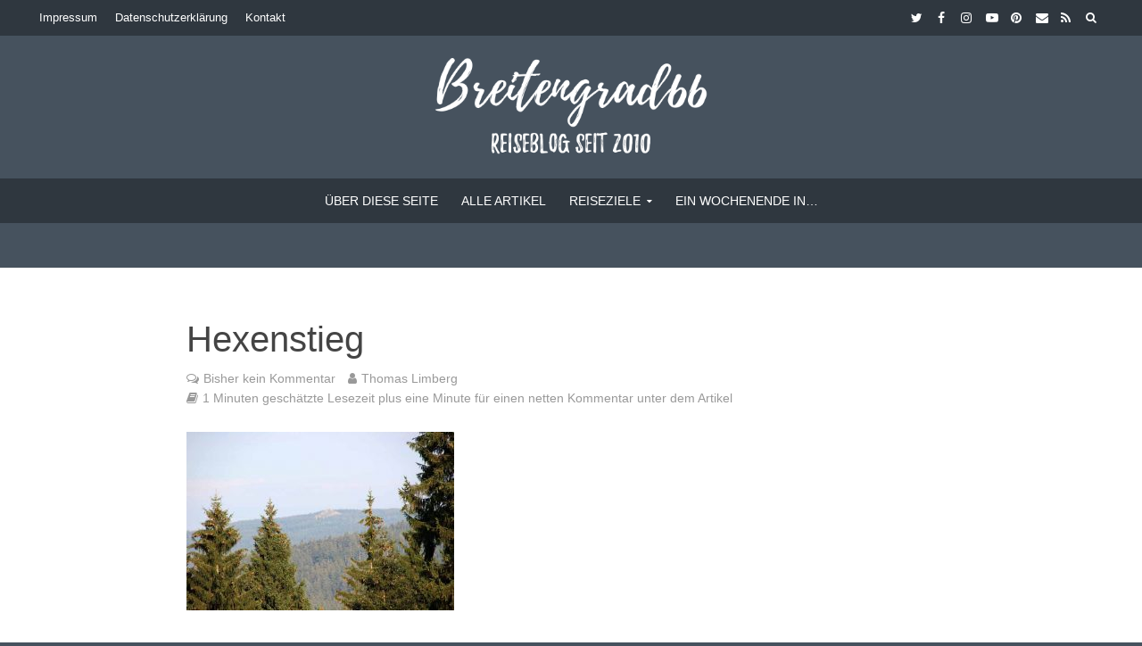

--- FILE ---
content_type: text/html; charset=UTF-8
request_url: https://www.breitengrad66.de/2016/10/01/wandern-auf-dem-harzer-hexenstieg/hexenstieg-28/
body_size: 26054
content:
<!DOCTYPE html><html lang="de"><head><meta charset="UTF-8"><meta name="viewport" content="width=device-width,initial-scale=1.0"><link rel="pingback" href="https://www.breitengrad66.de/xmlrpc.php"><link rel="profile" href="https://gmpg.org/xfn/11" /> <script type="text/javascript">/* Google Analytics Opt-Out by WP-Buddy | https://wp-buddy.com/products/plugins/google-analytics-opt-out */
						var gaoop_property = 'UA-29363585-1';
		var gaoop_disable_strs = ['ga-disable-' + gaoop_property];
				for (var index = 0; index < disableStrs.length; index++) {
			if (document.cookie.indexOf(disableStrs[index] + '=true') > -1) {
				window[disableStrs[index]] = true; // for Monster Insights
			}
		}

		function gaoop_analytics_optout() {
			for (var index = 0; index < disableStrs.length; index++) {
				document.cookie = disableStrs[index] + '=true; expires=Thu, 31 Dec 2099 23:59:59 UTC; SameSite=Strict; path=/';
				window[disableStrs[index]] = true; // for Monster Insights
			}
			alert('Vielen Dank. Wir haben ein Cookie gesetzt damit Google Analytics bei Deinem nächsten Besuch keine Daten mehr sammeln kann.');		}</script> <meta name='robots' content='index, follow, max-image-preview:large, max-snippet:-1, max-video-preview:-1' /><style>img:is([sizes="auto" i], [sizes^="auto," i]) { contain-intrinsic-size: 3000px 1500px }</style><link media="all" href="https://www.breitengrad66.de/wp-content/cache/autoptimize/css/autoptimize_cb002c0586a8f06bf8d8e836bc038a7e.css" rel="stylesheet"><title>Hexenstieg -</title><link rel="canonical" href="https://www.breitengrad66.de/2016/10/01/wandern-auf-dem-harzer-hexenstieg/hexenstieg-28/" /><meta property="og:locale" content="de_DE" /><meta property="og:type" content="article" /><meta property="og:title" content="Hexenstieg -" /><meta property="og:description" content="Blick zur Wolfswarte" /><meta property="og:url" content="https://www.breitengrad66.de/2016/10/01/wandern-auf-dem-harzer-hexenstieg/hexenstieg-28/" /><meta property="og:site_name" content="Reiseblog Breitengrad66" /><meta property="article:publisher" content="https://www.facebook.com/Breitengrad66/" /><meta property="article:modified_time" content="2016-09-29T14:08:07+00:00" /><meta property="og:image" content="https://www.breitengrad66.de/2016/10/01/wandern-auf-dem-harzer-hexenstieg/hexenstieg-28" /><meta property="og:image:width" content="800" /><meta property="og:image:height" content="533" /><meta property="og:image:type" content="image/jpeg" /><meta name="twitter:card" content="summary_large_image" /><meta name="twitter:site" content="@breitengrad66" /> <script type="application/ld+json" class="yoast-schema-graph">{"@context":"https://schema.org","@graph":[{"@type":"WebPage","@id":"https://www.breitengrad66.de/2016/10/01/wandern-auf-dem-harzer-hexenstieg/hexenstieg-28/","url":"https://www.breitengrad66.de/2016/10/01/wandern-auf-dem-harzer-hexenstieg/hexenstieg-28/","name":"Hexenstieg -","isPartOf":{"@id":"https://www.breitengrad66.de/#website"},"primaryImageOfPage":{"@id":"https://www.breitengrad66.de/2016/10/01/wandern-auf-dem-harzer-hexenstieg/hexenstieg-28/#primaryimage"},"image":{"@id":"https://www.breitengrad66.de/2016/10/01/wandern-auf-dem-harzer-hexenstieg/hexenstieg-28/#primaryimage"},"thumbnailUrl":"https://www.breitengrad66.de/wp-content/uploads/2016/09/0246_Harz.jpg","datePublished":"2016-09-29T08:20:08+00:00","dateModified":"2016-09-29T14:08:07+00:00","breadcrumb":{"@id":"https://www.breitengrad66.de/2016/10/01/wandern-auf-dem-harzer-hexenstieg/hexenstieg-28/#breadcrumb"},"inLanguage":"de","potentialAction":[{"@type":"ReadAction","target":["https://www.breitengrad66.de/2016/10/01/wandern-auf-dem-harzer-hexenstieg/hexenstieg-28/"]}]},{"@type":"ImageObject","inLanguage":"de","@id":"https://www.breitengrad66.de/2016/10/01/wandern-auf-dem-harzer-hexenstieg/hexenstieg-28/#primaryimage","url":"https://www.breitengrad66.de/wp-content/uploads/2016/09/0246_Harz.jpg","contentUrl":"https://www.breitengrad66.de/wp-content/uploads/2016/09/0246_Harz.jpg","width":800,"height":533,"caption":"Blick zur Wolfswarte"},{"@type":"BreadcrumbList","@id":"https://www.breitengrad66.de/2016/10/01/wandern-auf-dem-harzer-hexenstieg/hexenstieg-28/#breadcrumb","itemListElement":[{"@type":"ListItem","position":1,"name":"Startseite","item":"https://www.breitengrad66.de/"},{"@type":"ListItem","position":2,"name":"Wandern auf dem Harzer Hexenstieg","item":"https://www.breitengrad66.de/2016/10/01/wandern-auf-dem-harzer-hexenstieg/"},{"@type":"ListItem","position":3,"name":"Hexenstieg"}]},{"@type":"WebSite","@id":"https://www.breitengrad66.de/#website","url":"https://www.breitengrad66.de/","name":"Reiseblog Breitengrad66","description":"Blogger Thomas Limberg schreibt in seinem Reiseblog über ganz besondere Ausflüge, Städtetrips und Fernreisen sowie über Wander- und Outdoor-Abenteuer.","potentialAction":[{"@type":"SearchAction","target":{"@type":"EntryPoint","urlTemplate":"https://www.breitengrad66.de/?s={search_term_string}"},"query-input":{"@type":"PropertyValueSpecification","valueRequired":true,"valueName":"search_term_string"}}],"inLanguage":"de"}]}</script> <link rel='dns-prefetch' href='//www.breitengrad66.de' /><link rel="alternate" type="application/rss+xml" title="Reiseblog Breitengrad66 &raquo; Feed" href="https://www.breitengrad66.de/feed/" /><link rel="alternate" type="application/rss+xml" title="Reiseblog Breitengrad66 &raquo; Kommentar-Feed" href="https://www.breitengrad66.de/comments/feed/" /><link rel="alternate" type="application/rss+xml" title="Reiseblog Breitengrad66 &raquo; Hexenstieg Kommentar-Feed" href="https://www.breitengrad66.de/2016/10/01/wandern-auf-dem-harzer-hexenstieg/hexenstieg-28/feed/" /><style id='classic-theme-styles-inline-css' type='text/css'>/*! This file is auto-generated */
.wp-block-button__link{color:#fff;background-color:#32373c;border-radius:9999px;box-shadow:none;text-decoration:none;padding:calc(.667em + 2px) calc(1.333em + 2px);font-size:1.125em}.wp-block-file__button{background:#32373c;color:#fff;text-decoration:none}</style><style id='global-styles-inline-css' type='text/css'>:root{--wp--preset--aspect-ratio--square: 1;--wp--preset--aspect-ratio--4-3: 4/3;--wp--preset--aspect-ratio--3-4: 3/4;--wp--preset--aspect-ratio--3-2: 3/2;--wp--preset--aspect-ratio--2-3: 2/3;--wp--preset--aspect-ratio--16-9: 16/9;--wp--preset--aspect-ratio--9-16: 9/16;--wp--preset--color--black: #000000;--wp--preset--color--cyan-bluish-gray: #abb8c3;--wp--preset--color--white: #ffffff;--wp--preset--color--pale-pink: #f78da7;--wp--preset--color--vivid-red: #cf2e2e;--wp--preset--color--luminous-vivid-orange: #ff6900;--wp--preset--color--luminous-vivid-amber: #fcb900;--wp--preset--color--light-green-cyan: #7bdcb5;--wp--preset--color--vivid-green-cyan: #00d084;--wp--preset--color--pale-cyan-blue: #8ed1fc;--wp--preset--color--vivid-cyan-blue: #0693e3;--wp--preset--color--vivid-purple: #9b51e0;--wp--preset--color--herald-acc: #3c74a6;--wp--preset--color--herald-meta: #999999;--wp--preset--color--herald-txt: #444444;--wp--preset--color--herald-bg: #ffffff;--wp--preset--gradient--vivid-cyan-blue-to-vivid-purple: linear-gradient(135deg,rgba(6,147,227,1) 0%,rgb(155,81,224) 100%);--wp--preset--gradient--light-green-cyan-to-vivid-green-cyan: linear-gradient(135deg,rgb(122,220,180) 0%,rgb(0,208,130) 100%);--wp--preset--gradient--luminous-vivid-amber-to-luminous-vivid-orange: linear-gradient(135deg,rgba(252,185,0,1) 0%,rgba(255,105,0,1) 100%);--wp--preset--gradient--luminous-vivid-orange-to-vivid-red: linear-gradient(135deg,rgba(255,105,0,1) 0%,rgb(207,46,46) 100%);--wp--preset--gradient--very-light-gray-to-cyan-bluish-gray: linear-gradient(135deg,rgb(238,238,238) 0%,rgb(169,184,195) 100%);--wp--preset--gradient--cool-to-warm-spectrum: linear-gradient(135deg,rgb(74,234,220) 0%,rgb(151,120,209) 20%,rgb(207,42,186) 40%,rgb(238,44,130) 60%,rgb(251,105,98) 80%,rgb(254,248,76) 100%);--wp--preset--gradient--blush-light-purple: linear-gradient(135deg,rgb(255,206,236) 0%,rgb(152,150,240) 100%);--wp--preset--gradient--blush-bordeaux: linear-gradient(135deg,rgb(254,205,165) 0%,rgb(254,45,45) 50%,rgb(107,0,62) 100%);--wp--preset--gradient--luminous-dusk: linear-gradient(135deg,rgb(255,203,112) 0%,rgb(199,81,192) 50%,rgb(65,88,208) 100%);--wp--preset--gradient--pale-ocean: linear-gradient(135deg,rgb(255,245,203) 0%,rgb(182,227,212) 50%,rgb(51,167,181) 100%);--wp--preset--gradient--electric-grass: linear-gradient(135deg,rgb(202,248,128) 0%,rgb(113,206,126) 100%);--wp--preset--gradient--midnight: linear-gradient(135deg,rgb(2,3,129) 0%,rgb(40,116,252) 100%);--wp--preset--font-size--small: 12.8px;--wp--preset--font-size--medium: 20px;--wp--preset--font-size--large: 22.4px;--wp--preset--font-size--x-large: 42px;--wp--preset--font-size--normal: 16px;--wp--preset--font-size--huge: 28.8px;--wp--preset--spacing--20: 0.44rem;--wp--preset--spacing--30: 0.67rem;--wp--preset--spacing--40: 1rem;--wp--preset--spacing--50: 1.5rem;--wp--preset--spacing--60: 2.25rem;--wp--preset--spacing--70: 3.38rem;--wp--preset--spacing--80: 5.06rem;--wp--preset--shadow--natural: 6px 6px 9px rgba(0, 0, 0, 0.2);--wp--preset--shadow--deep: 12px 12px 50px rgba(0, 0, 0, 0.4);--wp--preset--shadow--sharp: 6px 6px 0px rgba(0, 0, 0, 0.2);--wp--preset--shadow--outlined: 6px 6px 0px -3px rgba(255, 255, 255, 1), 6px 6px rgba(0, 0, 0, 1);--wp--preset--shadow--crisp: 6px 6px 0px rgba(0, 0, 0, 1);}:where(.is-layout-flex){gap: 0.5em;}:where(.is-layout-grid){gap: 0.5em;}body .is-layout-flex{display: flex;}.is-layout-flex{flex-wrap: wrap;align-items: center;}.is-layout-flex > :is(*, div){margin: 0;}body .is-layout-grid{display: grid;}.is-layout-grid > :is(*, div){margin: 0;}:where(.wp-block-columns.is-layout-flex){gap: 2em;}:where(.wp-block-columns.is-layout-grid){gap: 2em;}:where(.wp-block-post-template.is-layout-flex){gap: 1.25em;}:where(.wp-block-post-template.is-layout-grid){gap: 1.25em;}.has-black-color{color: var(--wp--preset--color--black) !important;}.has-cyan-bluish-gray-color{color: var(--wp--preset--color--cyan-bluish-gray) !important;}.has-white-color{color: var(--wp--preset--color--white) !important;}.has-pale-pink-color{color: var(--wp--preset--color--pale-pink) !important;}.has-vivid-red-color{color: var(--wp--preset--color--vivid-red) !important;}.has-luminous-vivid-orange-color{color: var(--wp--preset--color--luminous-vivid-orange) !important;}.has-luminous-vivid-amber-color{color: var(--wp--preset--color--luminous-vivid-amber) !important;}.has-light-green-cyan-color{color: var(--wp--preset--color--light-green-cyan) !important;}.has-vivid-green-cyan-color{color: var(--wp--preset--color--vivid-green-cyan) !important;}.has-pale-cyan-blue-color{color: var(--wp--preset--color--pale-cyan-blue) !important;}.has-vivid-cyan-blue-color{color: var(--wp--preset--color--vivid-cyan-blue) !important;}.has-vivid-purple-color{color: var(--wp--preset--color--vivid-purple) !important;}.has-black-background-color{background-color: var(--wp--preset--color--black) !important;}.has-cyan-bluish-gray-background-color{background-color: var(--wp--preset--color--cyan-bluish-gray) !important;}.has-white-background-color{background-color: var(--wp--preset--color--white) !important;}.has-pale-pink-background-color{background-color: var(--wp--preset--color--pale-pink) !important;}.has-vivid-red-background-color{background-color: var(--wp--preset--color--vivid-red) !important;}.has-luminous-vivid-orange-background-color{background-color: var(--wp--preset--color--luminous-vivid-orange) !important;}.has-luminous-vivid-amber-background-color{background-color: var(--wp--preset--color--luminous-vivid-amber) !important;}.has-light-green-cyan-background-color{background-color: var(--wp--preset--color--light-green-cyan) !important;}.has-vivid-green-cyan-background-color{background-color: var(--wp--preset--color--vivid-green-cyan) !important;}.has-pale-cyan-blue-background-color{background-color: var(--wp--preset--color--pale-cyan-blue) !important;}.has-vivid-cyan-blue-background-color{background-color: var(--wp--preset--color--vivid-cyan-blue) !important;}.has-vivid-purple-background-color{background-color: var(--wp--preset--color--vivid-purple) !important;}.has-black-border-color{border-color: var(--wp--preset--color--black) !important;}.has-cyan-bluish-gray-border-color{border-color: var(--wp--preset--color--cyan-bluish-gray) !important;}.has-white-border-color{border-color: var(--wp--preset--color--white) !important;}.has-pale-pink-border-color{border-color: var(--wp--preset--color--pale-pink) !important;}.has-vivid-red-border-color{border-color: var(--wp--preset--color--vivid-red) !important;}.has-luminous-vivid-orange-border-color{border-color: var(--wp--preset--color--luminous-vivid-orange) !important;}.has-luminous-vivid-amber-border-color{border-color: var(--wp--preset--color--luminous-vivid-amber) !important;}.has-light-green-cyan-border-color{border-color: var(--wp--preset--color--light-green-cyan) !important;}.has-vivid-green-cyan-border-color{border-color: var(--wp--preset--color--vivid-green-cyan) !important;}.has-pale-cyan-blue-border-color{border-color: var(--wp--preset--color--pale-cyan-blue) !important;}.has-vivid-cyan-blue-border-color{border-color: var(--wp--preset--color--vivid-cyan-blue) !important;}.has-vivid-purple-border-color{border-color: var(--wp--preset--color--vivid-purple) !important;}.has-vivid-cyan-blue-to-vivid-purple-gradient-background{background: var(--wp--preset--gradient--vivid-cyan-blue-to-vivid-purple) !important;}.has-light-green-cyan-to-vivid-green-cyan-gradient-background{background: var(--wp--preset--gradient--light-green-cyan-to-vivid-green-cyan) !important;}.has-luminous-vivid-amber-to-luminous-vivid-orange-gradient-background{background: var(--wp--preset--gradient--luminous-vivid-amber-to-luminous-vivid-orange) !important;}.has-luminous-vivid-orange-to-vivid-red-gradient-background{background: var(--wp--preset--gradient--luminous-vivid-orange-to-vivid-red) !important;}.has-very-light-gray-to-cyan-bluish-gray-gradient-background{background: var(--wp--preset--gradient--very-light-gray-to-cyan-bluish-gray) !important;}.has-cool-to-warm-spectrum-gradient-background{background: var(--wp--preset--gradient--cool-to-warm-spectrum) !important;}.has-blush-light-purple-gradient-background{background: var(--wp--preset--gradient--blush-light-purple) !important;}.has-blush-bordeaux-gradient-background{background: var(--wp--preset--gradient--blush-bordeaux) !important;}.has-luminous-dusk-gradient-background{background: var(--wp--preset--gradient--luminous-dusk) !important;}.has-pale-ocean-gradient-background{background: var(--wp--preset--gradient--pale-ocean) !important;}.has-electric-grass-gradient-background{background: var(--wp--preset--gradient--electric-grass) !important;}.has-midnight-gradient-background{background: var(--wp--preset--gradient--midnight) !important;}.has-small-font-size{font-size: var(--wp--preset--font-size--small) !important;}.has-medium-font-size{font-size: var(--wp--preset--font-size--medium) !important;}.has-large-font-size{font-size: var(--wp--preset--font-size--large) !important;}.has-x-large-font-size{font-size: var(--wp--preset--font-size--x-large) !important;}
:where(.wp-block-post-template.is-layout-flex){gap: 1.25em;}:where(.wp-block-post-template.is-layout-grid){gap: 1.25em;}
:where(.wp-block-columns.is-layout-flex){gap: 2em;}:where(.wp-block-columns.is-layout-grid){gap: 2em;}
:root :where(.wp-block-pullquote){font-size: 1.5em;line-height: 1.6;}</style><style id='toc-screen-inline-css' type='text/css'>div#toc_container {width: 100%;}</style><style id='herald-main-inline-css' type='text/css'>h1, .h1, .herald-no-sid .herald-posts .h2{ font-size: 4.0rem; }h2, .h2, .herald-no-sid .herald-posts .h3{ font-size: 3.1rem; }h3, .h3, .herald-no-sid .herald-posts .h4 { font-size: 2.8rem; }h4, .h4, .herald-no-sid .herald-posts .h5 { font-size: 2.3rem; }h5, .h5, .herald-no-sid .herald-posts .h6 { font-size: 1.9rem; }h6, .h6, .herald-no-sid .herald-posts .h7 { font-size: 1.6rem; }.h7 {font-size: 1.4rem;}.herald-entry-content, .herald-sidebar{font-size: 1.6rem;}.entry-content .entry-headline{font-size: 1.9rem;}body{font-size: 1.6rem;}.widget{font-size: 1.5rem;}.herald-menu{font-size: 1.4rem;}.herald-mod-title .herald-mod-h, .herald-sidebar .widget-title{font-size: 1.6rem;}.entry-meta .meta-item, .entry-meta a, .entry-meta span{font-size: 1.4rem;}.entry-meta.meta-small .meta-item, .entry-meta.meta-small a, .entry-meta.meta-small span{font-size: 1.3rem;}.herald-site-header .header-top,.header-top .herald-in-popup,.header-top .herald-menu ul {background: #2f373f;color: #ffffff;}.header-top a {color: #ffffff;}.header-top a:hover,.header-top .herald-menu li:hover > a{color: #60aec4;}.header-top .herald-menu-popup:hover > span,.header-top .herald-menu-popup-search span:hover,.header-top .herald-menu-popup-search.herald-search-active{color: #60aec4;}#wp-calendar tbody td a{background: #3c74a6;color:#FFF;}.header-top .herald-login #loginform label,.header-top .herald-login p,.header-top a.btn-logout {color: #60aec4;}.header-top .herald-login #loginform input {color: #2f373f;}.header-top .herald-login .herald-registration-link:after {background: rgba(96,174,196,0.25);}.header-top .herald-login #loginform input[type=submit],.header-top .herald-in-popup .btn-logout {background-color: #60aec4;color: #2f373f;}.header-top a.btn-logout:hover{color: #2f373f;}.header-middle{background-color: #46525e;color: #ffffff;}.header-middle a{color: #ffffff;}.header-middle.herald-header-wraper,.header-middle .col-lg-12{height: 160px;}.header-middle .site-title img{max-height: 160px;}.header-middle .sub-menu{background-color: #ffffff;}.header-middle .sub-menu a,.header-middle .herald-search-submit:hover,.header-middle li.herald-mega-menu .col-lg-3 a:hover,.header-middle li.herald-mega-menu .col-lg-3 a:hover:after{color: #86b8cf;}.header-middle .herald-menu li:hover > a,.header-middle .herald-menu-popup-search:hover > span,.header-middle .herald-cart-icon:hover > a{color: #86b8cf;background-color: #ffffff;}.header-middle .current-menu-parent a,.header-middle .current-menu-ancestor a,.header-middle .current_page_item > a,.header-middle .current-menu-item > a{background-color: rgba(255,255,255,0.2); }.header-middle .sub-menu > li > a,.header-middle .herald-search-submit,.header-middle li.herald-mega-menu .col-lg-3 a{color: rgba(134,184,207,0.7); }.header-middle .sub-menu > li:hover > a{color: #86b8cf; }.header-middle .herald-in-popup{background-color: #ffffff;}.header-middle .herald-menu-popup a{color: #86b8cf;}.header-middle .herald-in-popup{background-color: #ffffff;}.header-middle .herald-search-input{color: #86b8cf;}.header-middle .herald-menu-popup a{color: #86b8cf;}.header-middle .herald-menu-popup > span,.header-middle .herald-search-active > span{color: #ffffff;}.header-middle .herald-menu-popup:hover > span,.header-middle .herald-search-active > span{background-color: #ffffff;color: #86b8cf;}.header-middle .herald-login #loginform label,.header-middle .herald-login #loginform input,.header-middle .herald-login p,.header-middle a.btn-logout,.header-middle .herald-login .herald-registration-link:hover,.header-middle .herald-login .herald-lost-password-link:hover {color: #86b8cf;}.header-middle .herald-login .herald-registration-link:after {background: rgba(134,184,207,0.15);}.header-middle .herald-login a,.header-middle .herald-username a {color: #86b8cf;}.header-middle .herald-login a:hover,.header-middle .herald-login .herald-registration-link,.header-middle .herald-login .herald-lost-password-link {color: #46525e;}.header-middle .herald-login #loginform input[type=submit],.header-middle .herald-in-popup .btn-logout {background-color: #46525e;color: #ffffff;}.header-middle a.btn-logout:hover{color: #ffffff;}.header-bottom{background: #2f373f;color: #ffffff;}.header-bottom a,.header-bottom .herald-site-header .herald-search-submit{color: #ffffff;}.header-bottom a:hover{color: #60aec4;}.header-bottom a:hover,.header-bottom .herald-menu li:hover > a,.header-bottom li.herald-mega-menu .col-lg-3 a:hover:after{color: #60aec4;}.header-bottom .herald-menu li:hover > a,.header-bottom .herald-menu-popup-search:hover > span,.header-bottom .herald-cart-icon:hover > a {color: #60aec4;background-color: #ffffff;}.header-bottom .current-menu-parent a,.header-bottom .current-menu-ancestor a,.header-bottom .current_page_item > a,.header-bottom .current-menu-item > a {background-color: rgba(255,255,255,0.2); }.header-bottom .sub-menu{background-color: #ffffff;}.header-bottom .herald-menu li.herald-mega-menu .col-lg-3 a,.header-bottom .sub-menu > li > a,.header-bottom .herald-search-submit{color: rgba(96,174,196,0.7); }.header-bottom .herald-menu li.herald-mega-menu .col-lg-3 a:hover,.header-bottom .sub-menu > li:hover > a{color: #60aec4; }.header-bottom .sub-menu > li > a,.header-bottom .herald-search-submit{color: rgba(96,174,196,0.7); }.header-bottom .sub-menu > li:hover > a{color: #60aec4; }.header-bottom .herald-in-popup {background-color: #ffffff;}.header-bottom .herald-menu-popup a {color: #60aec4;}.header-bottom .herald-in-popup,.header-bottom .herald-search-input {background-color: #ffffff;}.header-bottom .herald-menu-popup a,.header-bottom .herald-search-input{color: #60aec4;}.header-bottom .herald-menu-popup > span,.header-bottom .herald-search-active > span{color: #ffffff;}.header-bottom .herald-menu-popup:hover > span,.header-bottom .herald-search-active > span{background-color: #ffffff;color: #60aec4;}.header-bottom .herald-login #loginform label,.header-bottom .herald-login #loginform input,.header-bottom .herald-login p,.header-bottom a.btn-logout,.header-bottom .herald-login .herald-registration-link:hover,.header-bottom .herald-login .herald-lost-password-link:hover,.herald-responsive-header .herald-login #loginform label,.herald-responsive-header .herald-login #loginform input,.herald-responsive-header .herald-login p,.herald-responsive-header a.btn-logout,.herald-responsive-header .herald-login .herald-registration-link:hover,.herald-responsive-header .herald-login .herald-lost-password-link:hover {color: #60aec4;}.header-bottom .herald-login .herald-registration-link:after,.herald-responsive-header .herald-login .herald-registration-link:after {background: rgba(96,174,196,0.15);}.header-bottom .herald-login a,.herald-responsive-header .herald-login a {color: #60aec4;}.header-bottom .herald-login a:hover,.header-bottom .herald-login .herald-registration-link,.header-bottom .herald-login .herald-lost-password-link,.herald-responsive-header .herald-login a:hover,.herald-responsive-header .herald-login .herald-registration-link,.herald-responsive-header .herald-login .herald-lost-password-link {color: #2f373f;}.header-bottom .herald-login #loginform input[type=submit],.herald-responsive-header .herald-login #loginform input[type=submit],.header-bottom .herald-in-popup .btn-logout,.herald-responsive-header .herald-in-popup .btn-logout {background-color: #2f373f;color: #ffffff;}.header-bottom a.btn-logout:hover,.herald-responsive-header a.btn-logout:hover {color: #ffffff;}.herald-header-sticky{background: #2f373f;color: #ffffff;}.herald-header-sticky a{color: #ffffff;}.herald-header-sticky .herald-menu li:hover > a{color: #60aec4;background-color: #ffffff;}.herald-header-sticky .sub-menu{background-color: #ffffff;}.herald-header-sticky .sub-menu a{color: #60aec4;}.herald-header-sticky .sub-menu > li:hover > a{color: #2f373f;}.herald-header-sticky .herald-in-popup,.herald-header-sticky .herald-search-input {background-color: #ffffff;}.herald-header-sticky .herald-menu-popup a{color: #60aec4;}.herald-header-sticky .herald-menu-popup > span,.herald-header-sticky .herald-search-active > span{color: #ffffff;}.herald-header-sticky .herald-menu-popup:hover > span,.herald-header-sticky .herald-search-active > span{background-color: #ffffff;color: #60aec4;}.herald-header-sticky .herald-search-input,.herald-header-sticky .herald-search-submit{color: #60aec4;}.herald-header-sticky .herald-menu li:hover > a,.herald-header-sticky .herald-menu-popup-search:hover > span,.herald-header-sticky .herald-cart-icon:hover a {color: #60aec4;background-color: #ffffff;}.herald-header-sticky .herald-login #loginform label,.herald-header-sticky .herald-login #loginform input,.herald-header-sticky .herald-login p,.herald-header-sticky a.btn-logout,.herald-header-sticky .herald-login .herald-registration-link:hover,.herald-header-sticky .herald-login .herald-lost-password-link:hover {color: #60aec4;}.herald-header-sticky .herald-login .herald-registration-link:after {background: rgba(96,174,196,0.15);}.herald-header-sticky .herald-login a {color: #60aec4;}.herald-header-sticky .herald-login a:hover,.herald-header-sticky .herald-login .herald-registration-link,.herald-header-sticky .herald-login .herald-lost-password-link {color: #2f373f;}.herald-header-sticky .herald-login #loginform input[type=submit],.herald-header-sticky .herald-in-popup .btn-logout {background-color: #2f373f;color: #ffffff;}.herald-header-sticky a.btn-logout:hover{color: #ffffff;}.header-trending{background: #eeeeee;color: #666666;}.header-trending a{color: #666666;}.header-trending a:hover{color: #111111;}body {background-color:#46525e;color: #444444;font-family: Verdana, Geneva, sans-serif;font-weight: 400;}.herald-site-content{background-color:#ffffff; box-shadow: 0 0 0 1px rgba(68,68,68,0.1);}h1, h2, h3, h4, h5, h6,.h1, .h2, .h3, .h4, .h5, .h6, .h7,.wp-block-cover .wp-block-cover-image-text, .wp-block-cover .wp-block-cover-text, .wp-block-cover h2, .wp-block-cover-image .wp-block-cover-image-text, .wp-block-cover-image .wp-block-cover-text, .wp-block-cover-image h2{font-family: Verdana, Geneva, sans-serif;font-weight: 400;}.header-middle .herald-menu,.header-bottom .herald-menu,.herald-header-sticky .herald-menu,.herald-mobile-nav{font-family: Verdana, Geneva, sans-serif;font-weight: 400;}.herald-menu li.herald-mega-menu .herald-ovrld .meta-category a{font-family: Verdana, Geneva, sans-serif;font-weight: 400;}.herald-entry-content blockquote p{color: #3c74a6;}pre {background: rgba(68,68,68,0.06);border: 1px solid rgba(68,68,68,0.2);}thead {background: rgba(68,68,68,0.06);}a,.entry-title a:hover,.herald-menu .sub-menu li .meta-category a{color: #3c74a6;}.entry-meta-wrapper .entry-meta span:before,.entry-meta-wrapper .entry-meta a:before,.entry-meta-wrapper .entry-meta .meta-item:before,.entry-meta-wrapper .entry-meta div,li.herald-mega-menu .sub-menu .entry-title a,.entry-meta-wrapper .herald-author-twitter{color: #444444;}.herald-mod-title h1,.herald-mod-title h2,.herald-mod-title h4{color: #ffffff;}.herald-mod-head:after,.herald-mod-title .herald-color,.widget-title:after,.widget-title span{color: #ffffff;background-color: #444444;}.herald-mod-title .herald-color a{color: #ffffff;}.herald-ovrld .meta-category a,.herald-fa-wrapper .meta-category a{background-color: #3c74a6;}.meta-tags a,.widget_tag_cloud a,.herald-share-meta:after,.wp-block-tag-cloud a{background: rgba(68,68,68,0.1);}h1, h2, h3, h4, h5, h6,.entry-title a {color: #444444;}.herald-pagination .page-numbers,.herald-mod-subnav a,.herald-mod-actions a,.herald-slider-controls div,.meta-tags a,.widget.widget_tag_cloud a,.herald-sidebar .mks_autor_link_wrap a,.herald-sidebar .meks-instagram-follow-link a,.mks_themeforest_widget .mks_read_more a,.herald-read-more,.wp-block-tag-cloud a{color: #444444;}.widget.widget_tag_cloud a:hover,.entry-content .meta-tags a:hover,.wp-block-tag-cloud a:hover{background-color: #3c74a6;color: #FFF;}.herald-pagination .prev.page-numbers,.herald-pagination .next.page-numbers,.herald-pagination .prev.page-numbers:hover,.herald-pagination .next.page-numbers:hover,.herald-pagination .page-numbers.current,.herald-pagination .page-numbers.current:hover,.herald-next a,.herald-pagination .herald-next a:hover,.herald-prev a,.herald-pagination .herald-prev a:hover,.herald-load-more a,.herald-load-more a:hover,.entry-content .herald-search-submit,.herald-mod-desc .herald-search-submit,.wpcf7-submit,body div.wpforms-container-full .wpforms-form input[type=submit], body div.wpforms-container-full .wpforms-form button[type=submit], body div.wpforms-container-full .wpforms-form .wpforms-page-button {background-color:#3c74a6;color: #FFF;}.herald-pagination .page-numbers:hover{background-color: rgba(68,68,68,0.1);}.widget a,.recentcomments a,.widget a:hover,.herald-sticky-next a:hover,.herald-sticky-prev a:hover,.herald-mod-subnav a:hover,.herald-mod-actions a:hover,.herald-slider-controls div:hover,.meta-tags a:hover,.widget_tag_cloud a:hover,.mks_autor_link_wrap a:hover,.meks-instagram-follow-link a:hover,.mks_themeforest_widget .mks_read_more a:hover,.herald-read-more:hover,.widget .entry-title a:hover,li.herald-mega-menu .sub-menu .entry-title a:hover,.entry-meta-wrapper .meta-item:hover a,.entry-meta-wrapper .meta-item:hover a:before,.entry-meta-wrapper .herald-share:hover > span,.entry-meta-wrapper .herald-author-name:hover,.entry-meta-wrapper .herald-author-twitter:hover,.entry-meta-wrapper .herald-author-twitter:hover:before{color:#3c74a6;}.widget ul li a,.widget .entry-title a,.herald-author-name,.entry-meta-wrapper .meta-item,.entry-meta-wrapper .meta-item span,.entry-meta-wrapper .meta-item a,.herald-mod-actions a{color: #444444;}.widget li:before{background: rgba(68,68,68,0.3);}.widget_categories .count{background: #3c74a6;color: #FFF;}input[type="submit"],button[type="submit"],body div.wpforms-container-full .wpforms-form input[type=submit]:hover, body div.wpforms-container-full .wpforms-form button[type=submit]:hover, body div.wpforms-container-full .wpforms-form .wpforms-page-button:hover,.spinner > div{background-color: #3c74a6;}.herald-mod-actions a:hover,.comment-body .edit-link a,.herald-breadcrumbs a:hover{color:#3c74a6;}.herald-header-wraper .herald-soc-nav a:hover,.meta-tags span,li.herald-mega-menu .herald-ovrld .entry-title a,li.herald-mega-menu .herald-ovrld .entry-title a:hover,.herald-ovrld .entry-meta .herald-reviews i:before{color: #FFF;}.entry-meta .meta-item, .entry-meta span, .entry-meta a,.meta-category span,.post-date,.recentcomments,.rss-date,.comment-metadata a,.entry-meta a:hover,.herald-menu li.herald-mega-menu .col-lg-3 a:after,.herald-breadcrumbs,.herald-breadcrumbs a,.entry-meta .herald-reviews i:before{color: #999999;}.herald-lay-a .herald-lay-over{background: #ffffff;}.herald-pagination a:hover,input[type="submit"]:hover,button[type="submit"]:hover,.entry-content .herald-search-submit:hover,.wpcf7-submit:hover,.herald-fa-wrapper .meta-category a:hover,.herald-ovrld .meta-category a:hover,.herald-mod-desc .herald-search-submit:hover,.herald-single-sticky .herald-share .meks_ess a:hover,body div.wpforms-container-full .wpforms-form input[type=submit]:hover, body div.wpforms-container-full .wpforms-form button[type=submit]:hover, body div.wpforms-container-full .wpforms-form .wpforms-page-button:hover{cursor: pointer;text-decoration: none;background-image: -moz-linear-gradient(left,rgba(0,0,0,0.1) 0%,rgba(0,0,0,0.1) 100%);background-image: -webkit-gradient(linear,left top,right top,color-stop(0%,rgba(0,0,0,0.1)),color-stop(100%,rgba(0,0,0,0.1)));background-image: -webkit-linear-gradient(left,rgba(0,0,0,0.1) 0%,rgba(0,0,0,0.1) 100%);background-image: -o-linear-gradient(left,rgba(0,0,0,0.1) 0%,rgba(0,0,0,0.1) 100%);background-image: -ms-linear-gradient(left,rgba(0,0,0,0.1) 0%,rgba(0,0,0,0.1) 100%);background-image: linear-gradient(to right,rgba(0,0,0,0.1) 0%,rgba(0,0,0,0.1) 100%);}.herald-sticky-next a,.herald-sticky-prev a{color: #444444;}.herald-sticky-prev a:before,.herald-sticky-next a:before,.herald-comment-action,.meta-tags span,.herald-entry-content .herald-link-pages a{background: #444444;}.herald-sticky-prev a:hover:before,.herald-sticky-next a:hover:before,.herald-comment-action:hover,div.mejs-controls .mejs-time-rail .mejs-time-current,.herald-entry-content .herald-link-pages a:hover{background: #3c74a6;} .herald-site-footer{background: #39414a;color: #dddddd;}.herald-site-footer .widget-title span{color: #dddddd;background: transparent;}.herald-site-footer .widget-title:before{background:#dddddd;}.herald-site-footer .widget-title:after,.herald-site-footer .widget_tag_cloud a{background: rgba(221,221,221,0.1);}.herald-site-footer .widget li:before{background: rgba(221,221,221,0.3);}.herald-site-footer a,.herald-site-footer .widget a:hover,.herald-site-footer .widget .meta-category a,.herald-site-footer .herald-slider-controls .owl-prev:hover,.herald-site-footer .herald-slider-controls .owl-next:hover,.herald-site-footer .herald-slider-controls .herald-mod-actions:hover{color: #0288d1;}.herald-site-footer .widget a,.herald-site-footer .mks_author_widget h3{color: #dddddd;}.herald-site-footer .entry-meta .meta-item, .herald-site-footer .entry-meta span, .herald-site-footer .entry-meta a, .herald-site-footer .meta-category span, .herald-site-footer .post-date, .herald-site-footer .recentcomments, .herald-site-footer .rss-date, .herald-site-footer .comment-metadata a{color: #aaaaaa;}.herald-site-footer .mks_author_widget .mks_autor_link_wrap a, .herald-site-footer.mks_read_more a, .herald-site-footer .herald-read-more,.herald-site-footer .herald-slider-controls .owl-prev, .herald-site-footer .herald-slider-controls .owl-next, .herald-site-footer .herald-mod-wrap .herald-mod-actions a{border-color: rgba(221,221,221,0.2);}.herald-site-footer .mks_author_widget .mks_autor_link_wrap a:hover, .herald-site-footer.mks_read_more a:hover, .herald-site-footer .herald-read-more:hover,.herald-site-footer .herald-slider-controls .owl-prev:hover, .herald-site-footer .herald-slider-controls .owl-next:hover, .herald-site-footer .herald-mod-wrap .herald-mod-actions a:hover{border-color: rgba(2,136,209,0.5);}.herald-site-footer .widget_search .herald-search-input{color: #39414a;}.herald-site-footer .widget_tag_cloud a:hover{background:#0288d1;color:#FFF;}.footer-bottom a{color:#dddddd;}.footer-bottom a:hover,.footer-bottom .herald-copyright a{color:#0288d1;}.footer-bottom .herald-menu li:hover > a{color: #0288d1;}.footer-bottom .sub-menu{background-color: rgba(0,0,0,0.5);} .herald-pagination{border-top: 1px solid rgba(68,68,68,0.1);}.entry-content a:hover,.comment-respond a:hover,.comment-reply-link:hover{border-bottom: 2px solid #3c74a6;}.footer-bottom .herald-copyright a:hover{border-bottom: 2px solid #0288d1;}.herald-slider-controls .owl-prev,.herald-slider-controls .owl-next,.herald-mod-wrap .herald-mod-actions a{border: 1px solid rgba(68,68,68,0.2);}.herald-slider-controls .owl-prev:hover,.herald-slider-controls .owl-next:hover,.herald-mod-wrap .herald-mod-actions a:hover,.herald-author .herald-socials-actions .herald-mod-actions a:hover {border-color: rgba(60,116,166,0.5);}#wp-calendar thead th,#wp-calendar tbody td,#wp-calendar tbody td:last-child{border: 1px solid rgba(68,68,68,0.1);}.herald-link-pages{border-bottom: 1px solid rgba(68,68,68,0.1);}.herald-lay-h:after,.herald-site-content .herald-related .herald-lay-h:after,.herald-lay-e:after,.herald-site-content .herald-related .herald-lay-e:after,.herald-lay-j:after,.herald-site-content .herald-related .herald-lay-j:after,.herald-lay-l:after,.herald-site-content .herald-related .herald-lay-l:after {background-color: rgba(68,68,68,0.1);}.wp-block-button__link,.wp-block-search__button{background: #3c74a6;}.wp-block-search__button{color: #ffffff;}input[type="text"],input[type="search"],input[type="email"], input[type="url"], input[type="tel"], input[type="number"], input[type="date"], input[type="password"], select, textarea,.herald-single-sticky,td,th,table,.mks_author_widget .mks_autor_link_wrap a,.widget .meks-instagram-follow-link a,.mks_read_more a,.herald-read-more{border-color: rgba(68,68,68,0.2);}.entry-content .herald-search-input,.herald-fake-button,input[type="text"]:focus, input[type="email"]:focus, input[type="url"]:focus, input[type="tel"]:focus, input[type="number"]:focus, input[type="date"]:focus, input[type="password"]:focus, textarea:focus{border-color: rgba(68,68,68,0.3);}.mks_author_widget .mks_autor_link_wrap a:hover,.widget .meks-instagram-follow-link a:hover,.mks_read_more a:hover,.herald-read-more:hover{border-color: rgba(60,116,166,0.5);}.comment-form,.herald-gray-area,.entry-content .herald-search-form,.herald-mod-desc .herald-search-form{background-color: rgba(68,68,68,0.06);border: 1px solid rgba(68,68,68,0.15);}.herald-boxed .herald-breadcrumbs{background-color: rgba(68,68,68,0.06);}.herald-breadcrumbs{border-color: rgba(68,68,68,0.15);}.single .herald-entry-content .herald-da,.archive .herald-posts .herald-da{border-top: 1px solid rgba(68,68,68,0.15);}.archive .herald-posts .herald-da{border-bottom: 1px solid rgba(68,68,68,0.15);}li.comment .comment-body:after{background-color: rgba(68,68,68,0.06);}.herald-pf-invert .entry-title a:hover .herald-format-icon{background: #3c74a6;}.herald-responsive-header,.herald-mobile-nav,.herald-responsive-header .herald-menu-popup-search .fa{color: #ffffff;background: #2f373f;}.herald-responsive-header a{color: #ffffff;}.herald-mobile-nav li a{color: #ffffff;}.herald-mobile-nav li a,.herald-mobile-nav .herald-mega-menu.herald-mega-menu-classic>.sub-menu>li>a{border-bottom: 1px solid rgba(255,255,255,0.15);}.herald-mobile-nav{border-right: 1px solid rgba(255,255,255,0.15);}.herald-mobile-nav li a:hover{color: #fff;background-color: #60aec4;}.herald-menu-toggler{color: #ffffff;border-color: rgba(255,255,255,0.15);}.herald-goto-top{color: #ffffff;background-color: #444444;}.herald-goto-top:hover{background-color: #3c74a6;}.herald-responsive-header .herald-menu-popup > span,.herald-responsive-header .herald-search-active > span{color: #ffffff;}.herald-responsive-header .herald-menu-popup-search .herald-in-popup{background: #ffffff;}.herald-responsive-header .herald-search-input,.herald-responsive-header .herald-menu-popup-search .herald-search-submit{color: #444444;}.site-title a{text-transform: none;}.site-description{text-transform: none;}.main-navigation{text-transform: uppercase;}.entry-title{text-transform: none;}.meta-category a{text-transform: uppercase;}.herald-mod-title{text-transform: none;}.herald-sidebar .widget-title{text-transform: none;}.herald-site-footer .widget-title{text-transform: none;}.has-small-font-size{ font-size: 1.3rem;}.has-large-font-size{ font-size: 2.2rem;}.has-huge-font-size{ font-size: 2.9rem;}@media(min-width: 1025px){.has-small-font-size{ font-size: 1.3rem;}.has-normal-font-size{ font-size: 1.6rem;}.has-large-font-size{ font-size: 2.2rem;}.has-huge-font-size{ font-size: 2.9rem;}}.has-herald-acc-background-color{ background-color: #3c74a6;}.has-herald-acc-color{ color: #3c74a6;}.has-herald-meta-background-color{ background-color: #999999;}.has-herald-meta-color{ color: #999999;}.has-herald-txt-background-color{ background-color: #444444;}.has-herald-txt-color{ color: #444444;}.has-herald-bg-background-color{ background-color: #ffffff;}.has-herald-bg-color{ color: #ffffff;}.fa-post-thumbnail:before, .herald-ovrld .herald-post-thumbnail span:before, .herald-ovrld .herald-post-thumbnail a:before,.herald-ovrld:hover .herald-post-thumbnail-single span:before { opacity: 0.5; }.herald-fa-item:hover .fa-post-thumbnail:before, .herald-ovrld:hover .herald-post-thumbnail a:before, .herald-ovrld:hover .herald-post-thumbnail span:before{ opacity: 0.8; }@media only screen and (min-width: 1249px) {.herald-site-header .header-top,.header-middle,.header-bottom,.herald-header-sticky,.header-trending{ display:block !important;}.herald-responsive-header,.herald-mobile-nav{display:none !important;}.herald-mega-menu .sub-menu {display: block;}.header-mobile-da {display: none;}}</style><style id='borlabs-cookie-inline-css' type='text/css'>#BorlabsCookieBox * { font-family: inherit; }#BorlabsCookieBox ._brlbs-bar, #BorlabsCookieBox ._brlbs-box { background: #fff; border-radius: 4px; color: #555; font-size: 14px; }#BorlabsCookieBox a { color: #28a745; }#BorlabsCookieBox a:hover { color: #30c553; }#BorlabsCookieBox ._brlbs-btn { background: #28a745; border-radius: 4px; color: #fff; }#BorlabsCookieBox ._brlbs-btn:hover { background: #30c553; border-radius: 4px; color: #fff; }#BorlabsCookieBox ._brlbs-refuse-btn a { background: #f7f7f7; border-radius: 4px; color: #555; }#BorlabsCookieBox ._brlbs-refuse-btn a:hover { background: #e6e6e6; border-radius: 4px; color: #555; }#BorlabsCookieBox ._brlbs-btn-accept-all { background: #28a745; border-radius: 4px; color: #fff; }#BorlabsCookieBox ._brlbs-btn-accept-all:hover { background: #30c553; border-radius: 4px; color: #fff; }#BorlabsCookieBox ._brlbs-btn-accept-all { background: #28a745; border-radius: 4px; color: #fff; }#BorlabsCookieBox ._brlbs-btn-accept-all:hover { background: #30c553; border-radius: 4px; color: #fff; }#BorlabsCookieBox ._brlbs-legal { color: #aaa; }#BorlabsCookieBox ._brlbs-legal a { color: inherit; }#BorlabsCookieBox ._brlbs-legal a:hover { color: #aaa; }#BorlabsCookieBox ._brlbs-branding { color: #000; }#BorlabsCookieBox ._brlbs-branding a { color: inherit; }#BorlabsCookieBox ._brlbs-branding a:hover { color: inherit; }#BorlabsCookieBox ._brlbs-manage a { color: #28a745; }#BorlabsCookieBox ._brlbs-manage a:hover { color: #30c553; }#BorlabsCookieBox ._brlbs-refuse { color: #888; }#BorlabsCookieBox ._brlbs-refuse a:hover { color: #888; }#BorlabsCookieBox ul li::before { color: #28a745; }#BorlabsCookieBox .cookie-box ._brlbs-btn { width: 100%; }.BorlabsCookie ._brlbs-btn-switch ._brlbs-slider { background-color: #bdc1c8; }.BorlabsCookie ._brlbs-btn-switch input:checked + ._brlbs-slider { background-color: #28a745; }.BorlabsCookie ._brlbs-btn-switch ._brlbs-slider::before { background-color: #fff; }.BorlabsCookie ._brlbs-btn-switch input:checked + ._brlbs-slider:before { background-color: #fff; }.BorlabsCookie ._brlbs-checkbox ._brlbs-checkbox-indicator { background-color: #fff; border-color: #a72828; border-radius: 4px; }.BorlabsCookie ._brlbs-checkbox input:checked ~ ._brlbs-checkbox-indicator { background-color: #28a745; border-color: #28a745; }.BorlabsCookie ._brlbs-checkbox input:checked ~ ._brlbs-checkbox-indicator::after { border-color: #fff; }.BorlabsCookie ._brlbs-checkbox input:disabled ~ ._brlbs-checkbox-indicator { background-color: #e6e6e6; border-color: #e6e6e6; }.BorlabsCookie ._brlbs-checkbox input:disabled ~ ._brlbs-checkbox-indicator::after { border-color: #999; }#BorlabsCookieBox .bcac-item { background-color: #f7f7f7; border-radius: 0px; color: #555; }#BorlabsCookieBox .cookie-preference table { background-color: #fff; border-radius: 0px; color: #555; }#BorlabsCookieBox .cookie-preference table { background-color: #fff; border-radius: 0px; color: #555; }#BorlabsCookieBox .cookie-preference table tr td, #BorlabsCookieBox .cookie-preference table tr th { background-color: #fff; border-color: #eee; }.BorlabsCookie ._brlbs-btn-switch ._brlbs-slider { border-radius: 34px; }.BorlabsCookie ._brlbs-btn-switch ._brlbs-slider::before { border-radius: 50%; }.BorlabsCookie ._brlbs-content-blocker { font-family: inherit; font-size: 14px; }.BorlabsCookie ._brlbs-content-blocker ._brlbs-caption { background: hsla(0, 0%, 0%, 0.8); color: #fff; }.BorlabsCookie ._brlbs-content-blocker ._brlbs-caption a { color: #28a745; }.BorlabsCookie ._brlbs-content-blocker ._brlbs-caption a:hover { color: #30c553; }.BorlabsCookie ._brlbs-content-blocker a._brlbs-btn { background: #28a745; border-radius: 4px; color: #fff; }.BorlabsCookie ._brlbs-content-blocker a._brlbs-btn:hover { background: #30c553; color: #fff; }a._brlbs-btn-cookie-preference { background: #28a745 !important; border-radius: 4px !important; color: #fff !important; }a._brlbs-btn-cookie-preference:hover { background: #30c553 !important; color: #fff !important; }.BorlabsCookie ._brlbs-facebook {
    border: 1px solid #e1e8ed;
    border-radius: 6px;
	max-width: 516px;
	padding: 3px 0;
}

.BorlabsCookie ._brlbs-facebook a._brlbs-btn {
	background: #4267b2;
	border-radius: 2px;
}

.BorlabsCookie ._brlbs-facebook a._brlbs-btn:hover {
	background: #3b5998;
}
.BorlabsCookie ._brlbs-google-maps a._brlbs-btn {
	background: #4285f4;
	border-radius: 3px;
}

.BorlabsCookie ._brlbs-google-maps a._brlbs-btn:hover {
	background: #fff;
	color: #4285f4;
}.BorlabsCookie ._brlbs-instagram {
    border: 1px solid #e1e8ed;
    border-radius: 6px;
	max-width: 516px;
	padding: 3px 0;
}


.BorlabsCookie ._brlbs-instagram a._brlbs-btn {
	background: #3897f0;
	border-radius: 4px;
}

.BorlabsCookie ._brlbs-instagram a._brlbs-btn:hover {
	background: #117ee4;
}
.BorlabsCookie ._brlbs-twitter {
    border: 1px solid #e1e8ed;
    border-radius: 3px;
	max-width: 516px;
}

.BorlabsCookie ._brlbs-twitter a._brlbs-btn {
	background: #1da1f2;
	border-radius: 0;
}

.BorlabsCookie ._brlbs-twitter a._brlbs-btn:hover {
	background: #fff;
	color: #1da1f2;
}
.BorlabsCookie ._brlbs-video-vimeo a._brlbs-btn {
	background: #00adef;
	border-radius: 20px;
}

.BorlabsCookie ._brlbs-video-vimeo a._brlbs-btn:hover {
	background: #fff;
	color: #00adef;
}

.BorlabsCookie ._brlbs-video-vimeo a._brlbs-btn._brlbs-icon-play-white:hover::before {
	background: url("data:image/svg+xml,%3Csvg version='1.1' xmlns='http://www.w3.org/2000/svg' xmlns:xlink='http://www.w3.org/1999/xlink' x='0' y='0' width='78' height='78' viewBox='0, 0, 78, 78'%3E%3Cg id='Layer_1'%3E%3Cg%3E%3Cpath d='M7.5,71.5 L7.5,7.5 L55.5,37.828 L7.5,71.5' fill='%2300adef'/%3E%3Cpath d='M7.5,71.5 L7.5,7.5 L55.5,37.828 L7.5,71.5' fill-opacity='0' stroke='%2300adef' stroke-width='12' stroke-linecap='round' stroke-linejoin='round'/%3E%3C/g%3E%3C/g%3E%3C/svg%3E") no-repeat center;
	background-size: contain;
	content: " ";
}
.BorlabsCookie ._brlbs-video-youtube a._brlbs-btn {
	background: #ff0000;
	border-radius: 20px;
}

.BorlabsCookie ._brlbs-video-youtube a._brlbs-btn:hover {
	background: #fff;
	color: red;
}

.BorlabsCookie ._brlbs-video-youtube a._brlbs-btn._brlbs-icon-play-white:hover::before {
	background: url("data:image/svg+xml,%3Csvg version='1.1' xmlns='http://www.w3.org/2000/svg' xmlns:xlink='http://www.w3.org/1999/xlink' x='0' y='0' width='78' height='78' viewBox='0, 0, 78, 78'%3E%3Cg id='Layer_1'%3E%3Cg%3E%3Cpath d='M7.5,71.5 L7.5,7.5 L55.5,37.828 L7.5,71.5' fill='%23ff0000'/%3E%3Cpath d='M7.5,71.5 L7.5,7.5 L55.5,37.828 L7.5,71.5' fill-opacity='0' stroke='%23ff0000' stroke-width='12' stroke-linecap='round' stroke-linejoin='round'/%3E%3C/g%3E%3C/g%3E%3C/svg%3E") no-repeat center;
	background-size: contain;
	content: " ";
}</style> <script type="text/javascript" src="https://www.breitengrad66.de/wp-includes/js/jquery/jquery.min.js?ver=3.7.1" id="jquery-core-js"></script> <link rel="https://api.w.org/" href="https://www.breitengrad66.de/wp-json/" /><link rel="alternate" title="JSON" type="application/json" href="https://www.breitengrad66.de/wp-json/wp/v2/media/8678" /><link rel="EditURI" type="application/rsd+xml" title="RSD" href="https://www.breitengrad66.de/xmlrpc.php?rsd" /><meta name="generator" content="WordPress 6.8.2" /><link rel='shortlink' href='https://www.breitengrad66.de/?p=8678' /><link rel="alternate" title="oEmbed (JSON)" type="application/json+oembed" href="https://www.breitengrad66.de/wp-json/oembed/1.0/embed?url=https%3A%2F%2Fwww.breitengrad66.de%2F2016%2F10%2F01%2Fwandern-auf-dem-harzer-hexenstieg%2Fhexenstieg-28%2F" /><link rel="alternate" title="oEmbed (XML)" type="text/xml+oembed" href="https://www.breitengrad66.de/wp-json/oembed/1.0/embed?url=https%3A%2F%2Fwww.breitengrad66.de%2F2016%2F10%2F01%2Fwandern-auf-dem-harzer-hexenstieg%2Fhexenstieg-28%2F&#038;format=xml" /><meta name="generator" content="Redux 4.5.7" /><style type="text/css">.aawp .aawp-tb__row--highlight{background-color:#256aaf;}.aawp .aawp-tb__row--highlight{color:#256aaf;}.aawp .aawp-tb__row--highlight a{color:#256aaf;}</style> <script async src="https://www.googletagmanager.com/gtag/js?id=G-66MDLE8HV3"></script> <script>window.dataLayer = window.dataLayer || [];
			function gtag(){dataLayer.push(arguments);}
			gtag('js', new Date());
			gtag('config', 'G-66MDLE8HV3');</script> <style type="text/css">/** Google Analytics Opt Out Custom CSS **/.gaoop {color: #ffffff; line-height: 2; position: fixed; bottom: 0; left: 0; width: 100%; -webkit-box-shadow: 0 4px 15px rgba(0, 0, 0, 0.4); -moz-box-shadow: 0 4px 15px rgba(0, 0, 0, 0.4); box-shadow: 0 4px 15px rgba(0, 0, 0, 0.4); background-color: #0E90D2; padding: 1rem; margin: 0; display: flex; align-items: center; justify-content: space-between; } .gaoop-hidden {display: none; } .gaoop-checkbox:checked + .gaoop {width: auto; right: 0; left: auto; opacity: 0.5; ms-filter: "progid:DXImageTransform.Microsoft.Alpha(Opacity=50)"; filter: alpha(opacity=50); -moz-opacity: 0.5; -khtml-opacity: 0.5; } .gaoop-checkbox:checked + .gaoop .gaoop-close-icon {display: none; } .gaoop-checkbox:checked + .gaoop .gaoop-opt-out-content {display: none; } input.gaoop-checkbox {display: none; } .gaoop a {color: #67C2F0; text-decoration: none; } .gaoop a:hover {color: #ffffff; text-decoration: underline; } .gaoop-info-icon {margin: 0; padding: 0; cursor: pointer; } .gaoop svg {position: relative; margin: 0; padding: 0; width: auto; height: 25px; } .gaoop-close-icon {cursor: pointer; position: relative; opacity: 0.5; ms-filter: "progid:DXImageTransform.Microsoft.Alpha(Opacity=50)"; filter: alpha(opacity=50); -moz-opacity: 0.5; -khtml-opacity: 0.5; margin: 0; padding: 0; text-align: center; vertical-align: top; display: inline-block; } .gaoop-close-icon:hover {z-index: 1; opacity: 1; ms-filter: "progid:DXImageTransform.Microsoft.Alpha(Opacity=100)"; filter: alpha(opacity=100); -moz-opacity: 1; -khtml-opacity: 1; } .gaoop_closed .gaoop-opt-out-link, .gaoop_closed .gaoop-close-icon {display: none; } .gaoop_closed:hover {opacity: 1; ms-filter: "progid:DXImageTransform.Microsoft.Alpha(Opacity=100)"; filter: alpha(opacity=100); -moz-opacity: 1; -khtml-opacity: 1; } .gaoop_closed .gaoop-opt-out-content {display: none; } .gaoop_closed .gaoop-info-icon {width: 100%; } .gaoop-opt-out-content {display: inline-block; vertical-align: top; }</style> <script type="text/javascript">var jQueryMigrateHelperHasSentDowngrade = false;

			window.onerror = function( msg, url, line, col, error ) {
				// Break out early, do not processing if a downgrade reqeust was already sent.
				if ( jQueryMigrateHelperHasSentDowngrade ) {
					return true;
                }

				var xhr = new XMLHttpRequest();
				var nonce = '2dc6b8b9ad';
				var jQueryFunctions = [
					'andSelf',
					'browser',
					'live',
					'boxModel',
					'support.boxModel',
					'size',
					'swap',
					'clean',
					'sub',
                ];
				var match_pattern = /\)\.(.+?) is not a function/;
                var erroredFunction = msg.match( match_pattern );

                // If there was no matching functions, do not try to downgrade.
                if ( null === erroredFunction || typeof erroredFunction !== 'object' || typeof erroredFunction[1] === "undefined" || -1 === jQueryFunctions.indexOf( erroredFunction[1] ) ) {
                    return true;
                }

                // Set that we've now attempted a downgrade request.
                jQueryMigrateHelperHasSentDowngrade = true;

				xhr.open( 'POST', 'https://www.breitengrad66.de/wp-admin/admin-ajax.php' );
				xhr.setRequestHeader( 'Content-Type', 'application/x-www-form-urlencoded' );
				xhr.onload = function () {
					var response,
                        reload = false;

					if ( 200 === xhr.status ) {
                        try {
                        	response = JSON.parse( xhr.response );

                        	reload = response.data.reload;
                        } catch ( e ) {
                        	reload = false;
                        }
                    }

					// Automatically reload the page if a deprecation caused an automatic downgrade, ensure visitors get the best possible experience.
					if ( reload ) {
						location.reload();
                    }
				};

				xhr.send( encodeURI( 'action=jquery-migrate-downgrade-version&_wpnonce=' + nonce ) );

				// Suppress error alerts in older browsers
				return true;
			}</script> <style type="text/css" media="screen">/**
				 * Plugin Name: Subtitles
				 * Plugin URI: http://wordpress.org/plugins/subtitles/
				 * Description: Easily add subtitles into your WordPress posts, pages, custom post types, and themes.
				 * Author: We Cobble
				 * Author URI: https://wecobble.com/
				 * Version: 2.2.0
				 * License: GNU General Public License v2 or later
				 * License URI: http://www.gnu.org/licenses/gpl-2.0.html
				 */

				/**
				 * Be explicit about this styling only applying to spans,
				 * since that's the default markup that's returned by
				 * Subtitles. If a developer overrides the default subtitles
				 * markup with another element or class, we don't want to stomp
				 * on that.
				 *
				 * @since 1.0.0
				 */
				span.entry-subtitle {
					display: block; /* Put subtitles on their own line by default. */
					font-size: 0.53333333333333em; /* Sensible scaling. It's assumed that post titles will be wrapped in heading tags. */
				}
				/**
				 * If subtitles are shown in comment areas, we'll hide them by default.
				 *
				 * @since 1.0.5
				 */
				#comments .comments-title span.entry-subtitle {
					display: none;
				}</style><link rel="icon" href="https://www.breitengrad66.de/wp-content/uploads/2021/01/cropped-favicon-1-32x32.jpg" sizes="32x32" /><link rel="icon" href="https://www.breitengrad66.de/wp-content/uploads/2021/01/cropped-favicon-1-192x192.jpg" sizes="192x192" /><link rel="apple-touch-icon" href="https://www.breitengrad66.de/wp-content/uploads/2021/01/cropped-favicon-1-180x180.jpg" /><meta name="msapplication-TileImage" content="https://www.breitengrad66.de/wp-content/uploads/2021/01/cropped-favicon-1-270x270.jpg" /><style type="text/css" id="wp-custom-css">.archive span.entry-subtitle {
font-size: 0.8em;
}

.herald-site-content {
margin-top: 50px !important;
}/*
Füge deinen eigenen CSS-Code nach diesem Kommentar hinter dem abschließenden Schrägstrich ein. 

Klicke auf das Hilfe-Symbol oben, um mehr zu erfahren.
*/

abbr.required {
border-bottom: none;
cursor: inherit;
text-decoration: none;
}  
.wpgdprc-checkbox {
clear: both;
}

p.post-modified-info {
color: #999999;
font-size: 13px
}</style></head><body class="attachment wp-singular attachment-template-default single single-attachment postid-8678 attachmentid-8678 attachment-jpeg wp-embed-responsive wp-theme-herald aawp-custom herald-boxed herald-v_2_6_2"><header id="header" class="herald-site-header"><div class="header-top hidden-xs hidden-sm"><div class="container"><div class="row"><div class="col-lg-12"><div class="hel-l"><nav class="secondary-navigation herald-menu"><ul id="menu-top-menu" class="menu"><li id="menu-item-10639" class="menu-item menu-item-type-post_type menu-item-object-page menu-item-10639"><a href="https://www.breitengrad66.de/impressum/">Impressum</a></li><li id="menu-item-12260" class="menu-item menu-item-type-post_type menu-item-object-page menu-item-privacy-policy menu-item-12260"><a rel="privacy-policy" href="https://www.breitengrad66.de/datenschutz/">Datenschutzerklärung</a></li><li id="menu-item-15820" class="menu-item menu-item-type-post_type menu-item-object-page menu-item-15820"><a href="https://www.breitengrad66.de/kontakt/">Kontakt</a></li></ul></nav></div><div class="hel-r"><ul id="menu-social-menu" class="herald-soc-nav"><li id="menu-item-10632" class="menu-item menu-item-type-custom menu-item-object-custom menu-item-10632"><a href="https://twitter.com/breitengrad66"><span class="herald-social-name">Twitter</span></a></li><li id="menu-item-10633" class="menu-item menu-item-type-custom menu-item-object-custom menu-item-10633"><a href="https://www.facebook.com/Breitengrad66/"><span class="herald-social-name">Facebook</span></a></li><li id="menu-item-10634" class="menu-item menu-item-type-custom menu-item-object-custom menu-item-10634"><a href="https://www.instagram.com/breitengrad66/"><span class="herald-social-name">Instagram</span></a></li><li id="menu-item-10635" class="menu-item menu-item-type-custom menu-item-object-custom menu-item-10635"><a href="https://www.youtube.com/user/osnapicture"><span class="herald-social-name">YouTube</span></a></li><li id="menu-item-10636" class="menu-item menu-item-type-custom menu-item-object-custom menu-item-10636"><a href="https://www.pinterest.com/breitengrad66/"><span class="herald-social-name">Pinterest</span></a></li><li id="menu-item-10637" class="menu-item menu-item-type-custom menu-item-object-custom menu-item-10637"><a href="mailto:mail@breitengrad66.de"><span class="herald-social-name">Mail</span></a></li><li id="menu-item-10638" class="menu-item menu-item-type-custom menu-item-object-custom menu-item-10638"><a href="https://www.breitengrad66.de/feed/"><span class="herald-social-name">Feed</span></a></li></ul><div class="herald-menu-popup-search"> <span class="fa fa-search"></span><div class="herald-in-popup"><form class="herald-search-form" action="https://www.breitengrad66.de/" method="get"> <input name="s" class="herald-search-input" type="text" value="" placeholder="Suchbegriff eingeben" /><button type="submit" class="herald-search-submit"></button></form></div></div></div></div></div></div></div><div class="header-middle herald-header-wraper hidden-xs hidden-sm"><div class="container"><div class="row"><div class="col-lg-12 hel-el"><div class="hel-c herald-go-hor"><div class="site-branding"> <span class="site-title h1"><a href="https://www.breitengrad66.de/" rel="home"><img class="herald-logo no-lazyload" src="https://www.breitengrad66.de/wp-content/uploads/2023/02/bg_logo2_w.png" alt="Reiseblog Breitengrad66"></a></span></div></div></div></div></div></div><div class="header-bottom herald-header-wraper hidden-sm hidden-xs"><div class="container"><div class="row"><div class="col-lg-12 hel-el"><div class="hel-c"><nav class="main-navigation herald-menu"><ul id="menu-hauptmenue" class="menu"><li id="menu-item-12752" class="menu-item menu-item-type-post_type menu-item-object-page menu-item-12752"><a href="https://www.breitengrad66.de/biografie/">Über diese Seite</a><li id="menu-item-10631" class="menu-item menu-item-type-custom menu-item-object-custom menu-item-10631"><a href="https://www.breitengrad66.de/blog/">Alle Artikel</a><li id="menu-item-2871" class="menu-item menu-item-type-custom menu-item-object-custom menu-item-has-children menu-item-2871"><a href="https://www.breitengrad66.de/reiseziele/">Reiseziele</a><ul class="sub-menu"><li id="menu-item-17763" class="menu-item menu-item-type-taxonomy menu-item-object-category menu-item-17763"><a href="https://www.breitengrad66.de/category/reiseberichte-deutschland/">Deutschland</a><li id="menu-item-17762" class="menu-item menu-item-type-taxonomy menu-item-object-category menu-item-17762"><a href="https://www.breitengrad66.de/category/europa/">Europa</a><li id="menu-item-17764" class="menu-item menu-item-type-taxonomy menu-item-object-category menu-item-17764"><a href="https://www.breitengrad66.de/category/asien/">Asien</a><li id="menu-item-17765" class="menu-item menu-item-type-taxonomy menu-item-object-category menu-item-17765"><a href="https://www.breitengrad66.de/category/nordamerika/">Nordamerika</a></ul><li id="menu-item-15692" class="menu-item menu-item-type-taxonomy menu-item-object-category menu-item-15692"><a href="https://www.breitengrad66.de/category/tipps-wochenendausfluege/">Ein Wochenende in&#8230;</a></ul></nav></div></div></div></div></div></header><div id="sticky-header" class="herald-header-sticky herald-header-wraper herald-slide hidden-xs hidden-sm"><div class="container"><div class="row"><div class="col-lg-12 hel-el"><div class="hel-l herald-go-hor"><div class="site-branding mini"> <span class="site-title h1"><a href="https://www.breitengrad66.de/" rel="home"><img class="herald-logo-mini no-lazyload" src="https://www.breitengrad66.de/wp-content/uploads/2023/02/bg_mini_logo.png" alt="Reiseblog Breitengrad66"></a></span></div></div><div class="hel-c herald-go-hor"><nav class="main-navigation herald-menu"><ul id="menu-hauptmenue-1" class="menu"><li class="menu-item menu-item-type-post_type menu-item-object-page menu-item-12752"><a href="https://www.breitengrad66.de/biografie/">Über diese Seite</a><li class="menu-item menu-item-type-custom menu-item-object-custom menu-item-10631"><a href="https://www.breitengrad66.de/blog/">Alle Artikel</a><li class="menu-item menu-item-type-custom menu-item-object-custom menu-item-has-children menu-item-2871"><a href="https://www.breitengrad66.de/reiseziele/">Reiseziele</a><ul class="sub-menu"><li class="menu-item menu-item-type-taxonomy menu-item-object-category menu-item-17763"><a href="https://www.breitengrad66.de/category/reiseberichte-deutschland/">Deutschland</a><li class="menu-item menu-item-type-taxonomy menu-item-object-category menu-item-17762"><a href="https://www.breitengrad66.de/category/europa/">Europa</a><li class="menu-item menu-item-type-taxonomy menu-item-object-category menu-item-17764"><a href="https://www.breitengrad66.de/category/asien/">Asien</a><li class="menu-item menu-item-type-taxonomy menu-item-object-category menu-item-17765"><a href="https://www.breitengrad66.de/category/nordamerika/">Nordamerika</a></ul><li class="menu-item menu-item-type-taxonomy menu-item-object-category menu-item-15692"><a href="https://www.breitengrad66.de/category/tipps-wochenendausfluege/">Ein Wochenende in&#8230;</a></ul></nav></div></div></div></div></div><div id="herald-responsive-header" class="herald-responsive-header herald-slide hidden-lg hidden-md"><div class="container"><div class="herald-nav-toggle"><i class="fa fa-bars"></i></div><div class="site-branding mini"> <span class="site-title h1"><a href="https://www.breitengrad66.de/" rel="home"><img class="herald-logo-mini no-lazyload" src="https://www.breitengrad66.de/wp-content/uploads/2023/02/bg_mini_logo.png" alt="Reiseblog Breitengrad66"></a></span></div><div class="herald-menu-popup-search"> <span class="fa fa-search"></span><div class="herald-in-popup"><form class="herald-search-form" action="https://www.breitengrad66.de/" method="get"> <input name="s" class="herald-search-input" type="text" value="" placeholder="Suchbegriff eingeben" /><button type="submit" class="herald-search-submit"></button></form></div></div></div></div><div class="herald-mobile-nav herald-slide hidden-lg hidden-md"><ul id="menu-hauptmenue-2" class="herald-mob-nav"><li class="menu-item menu-item-type-post_type menu-item-object-page menu-item-12752"><a href="https://www.breitengrad66.de/biografie/">Über diese Seite</a><li class="menu-item menu-item-type-custom menu-item-object-custom menu-item-10631"><a href="https://www.breitengrad66.de/blog/">Alle Artikel</a><li class="menu-item menu-item-type-custom menu-item-object-custom menu-item-has-children menu-item-2871"><a href="https://www.breitengrad66.de/reiseziele/">Reiseziele</a><ul class="sub-menu"><li class="menu-item menu-item-type-taxonomy menu-item-object-category menu-item-17763"><a href="https://www.breitengrad66.de/category/reiseberichte-deutschland/">Deutschland</a><li class="menu-item menu-item-type-taxonomy menu-item-object-category menu-item-17762"><a href="https://www.breitengrad66.de/category/europa/">Europa</a><li class="menu-item menu-item-type-taxonomy menu-item-object-category menu-item-17764"><a href="https://www.breitengrad66.de/category/asien/">Asien</a><li class="menu-item menu-item-type-taxonomy menu-item-object-category menu-item-17765"><a href="https://www.breitengrad66.de/category/nordamerika/">Nordamerika</a></ul><li class="menu-item menu-item-type-taxonomy menu-item-object-category menu-item-15692"><a href="https://www.breitengrad66.de/category/tipps-wochenendausfluege/">Ein Wochenende in&#8230;</a></ul><nav class="secondary-navigation herald-menu"><ul id="menu-top-menu-1" class="menu"><li class="menu-item menu-item-type-post_type menu-item-object-page menu-item-10639"><a href="https://www.breitengrad66.de/impressum/">Impressum</a></li><li class="menu-item menu-item-type-post_type menu-item-object-page menu-item-privacy-policy menu-item-12260"><a rel="privacy-policy" href="https://www.breitengrad66.de/datenschutz/">Datenschutzerklärung</a></li><li class="menu-item menu-item-type-post_type menu-item-object-page menu-item-15820"><a href="https://www.breitengrad66.de/kontakt/">Kontakt</a></li></ul></nav></div><div id="content" class="herald-site-content herald-slide"><div class="herald-section container herald-no-sid"><article id="post-8678" class="herald-single post-8678 attachment type-attachment status-inherit hentry"><div class="row"><div class="col-lg-9 col-md-9 col-mod-single col-mod-main"><header class="entry-header"> <span class="meta-category"></span><h1 class="entry-title h1">Hexenstieg</h1><div class="entry-meta entry-meta-single"><div class="meta-item herald-comments"><a href="https://www.breitengrad66.de/2016/10/01/wandern-auf-dem-harzer-hexenstieg/hexenstieg-28/#respond">Bisher kein Kommentar</a></div><div class="meta-item herald-author"><span class="vcard author"><span class="fn"><a href="https://www.breitengrad66.de/author/limberg/">Thomas Limberg</a></span></span></div><div class="meta-item herald-rtime">1 Minuten geschätzte Lesezeit plus eine Minute für einen netten Kommentar unter dem Artikel</div></div></header><div class="row"><div class="col-lg-12 col-md-12 col-sm-12"><div class="entry-content herald-entry-content"><p class="attachment"><a href='https://www.breitengrad66.de/wp-content/uploads/2016/09/0246_Harz.jpg'><img fetchpriority="high" decoding="async" width="300" height="200" src="https://www.breitengrad66.de/wp-content/uploads/2016/09/0246_Harz-300x200.jpg" class="attachment-medium size-medium" alt="Blick zur Wolfswarte im Harz" srcset="https://www.breitengrad66.de/wp-content/uploads/2016/09/0246_Harz-300x200.jpg 300w, https://www.breitengrad66.de/wp-content/uploads/2016/09/0246_Harz-768x512.jpg 768w, https://www.breitengrad66.de/wp-content/uploads/2016/09/0246_Harz-600x400.jpg 600w, https://www.breitengrad66.de/wp-content/uploads/2016/09/0246_Harz-620x413.jpg 620w, https://www.breitengrad66.de/wp-content/uploads/2016/09/0246_Harz-192x128.jpg 192w, https://www.breitengrad66.de/wp-content/uploads/2016/09/0246_Harz.jpg 800w" sizes="(max-width: 300px) 100vw, 300px" /></a></p></div></div><div id="extras" class="col-lg-12 col-md-12 col-sm-12"><div id="related" class="herald-related-wrapper"><div class="herald-mod-wrap"><div class="herald-mod-head "><div class="herald-mod-title"><h4 class="h6 herald-mod-h herald-color">Schau dir doch auch diese Artikel an</h4></div></div></div><div class="herald-related row row-eq-height"><article class="herald-lay-k post-12124 post type-post status-publish format-standard has-post-thumbnail hentry category-reiseberichte-deutschland category-sachsen tag-deutschland tag-leipzig tag-sachsen tag-staedtereise"><div class="herald-post-thumbnail herald-format-icon-small"> <a href="https://www.breitengrad66.de/2018/04/09/wochenende-leipzig/" title="Ein entspanntes Wochenende in Leipzig"> <img width="130" height="86" src="https://www.breitengrad66.de/wp-content/uploads/2018/04/0141_Leipzig_Neues_Rathaus-130x86.jpg" class="attachment-herald-lay-d1 size-herald-lay-d1 wp-post-image" alt="Neues Rathaus in Leipzig" srcset="https://www.breitengrad66.de/wp-content/uploads/2018/04/0141_Leipzig_Neues_Rathaus-130x86.jpg 130w, https://www.breitengrad66.de/wp-content/uploads/2018/04/0141_Leipzig_Neues_Rathaus-300x200.jpg 300w, https://www.breitengrad66.de/wp-content/uploads/2018/04/0141_Leipzig_Neues_Rathaus-768x512.jpg 768w, https://www.breitengrad66.de/wp-content/uploads/2018/04/0141_Leipzig_Neues_Rathaus-600x400.jpg 600w, https://www.breitengrad66.de/wp-content/uploads/2018/04/0141_Leipzig_Neues_Rathaus-414x276.jpg 414w, https://www.breitengrad66.de/wp-content/uploads/2018/04/0141_Leipzig_Neues_Rathaus-470x313.jpg 470w, https://www.breitengrad66.de/wp-content/uploads/2018/04/0141_Leipzig_Neues_Rathaus-640x426.jpg 640w, https://www.breitengrad66.de/wp-content/uploads/2018/04/0141_Leipzig_Neues_Rathaus-187x124.jpg 187w, https://www.breitengrad66.de/wp-content/uploads/2018/04/0141_Leipzig_Neues_Rathaus-990x660.jpg 990w, https://www.breitengrad66.de/wp-content/uploads/2018/04/0141_Leipzig_Neues_Rathaus.jpg 1000w" sizes="(max-width: 130px) 100vw, 130px" /> </a></div><div class="entry-header"><h2 class="entry-title h7"><a href="https://www.breitengrad66.de/2018/04/09/wochenende-leipzig/">Ein entspanntes Wochenende in Leipzig</a></h2></div></article><article class="herald-lay-k post-10841 post type-post status-publish format-standard has-post-thumbnail hentry category-berlin category-reiseberichte-deutschland category-museum tag-berlin tag-museum"><div class="herald-post-thumbnail herald-format-icon-small"> <a href="https://www.breitengrad66.de/2017/07/26/deutsche-historische-museum/" title="Das Deutsche Historische Museum &#8211; Deutschland von allen Zeiten"> <img width="130" height="86" src="https://www.breitengrad66.de/wp-content/uploads/2017/07/dhm-deutsches-historisches-museum-berlin-uniform-preussen-130x86.jpg" class="attachment-herald-lay-d1 size-herald-lay-d1 wp-post-image" alt="" srcset="https://www.breitengrad66.de/wp-content/uploads/2017/07/dhm-deutsches-historisches-museum-berlin-uniform-preussen-130x86.jpg 130w, https://www.breitengrad66.de/wp-content/uploads/2017/07/dhm-deutsches-historisches-museum-berlin-uniform-preussen-300x200.jpg 300w, https://www.breitengrad66.de/wp-content/uploads/2017/07/dhm-deutsches-historisches-museum-berlin-uniform-preussen-768x512.jpg 768w, https://www.breitengrad66.de/wp-content/uploads/2017/07/dhm-deutsches-historisches-museum-berlin-uniform-preussen-600x400.jpg 600w, https://www.breitengrad66.de/wp-content/uploads/2017/07/dhm-deutsches-historisches-museum-berlin-uniform-preussen-414x276.jpg 414w, https://www.breitengrad66.de/wp-content/uploads/2017/07/dhm-deutsches-historisches-museum-berlin-uniform-preussen-470x313.jpg 470w, https://www.breitengrad66.de/wp-content/uploads/2017/07/dhm-deutsches-historisches-museum-berlin-uniform-preussen-640x426.jpg 640w, https://www.breitengrad66.de/wp-content/uploads/2017/07/dhm-deutsches-historisches-museum-berlin-uniform-preussen-187x124.jpg 187w, https://www.breitengrad66.de/wp-content/uploads/2017/07/dhm-deutsches-historisches-museum-berlin-uniform-preussen-990x660.jpg 990w, https://www.breitengrad66.de/wp-content/uploads/2017/07/dhm-deutsches-historisches-museum-berlin-uniform-preussen.jpg 1000w" sizes="(max-width: 130px) 100vw, 130px" /> </a></div><div class="entry-header"><h2 class="entry-title h7"><a href="https://www.breitengrad66.de/2017/07/26/deutsche-historische-museum/">Das Deutsche Historische Museum &#8211; Deutschland von allen Zeiten</a></h2></div></article><article class="herald-lay-k post-18636 post type-post status-publish format-standard has-post-thumbnail hentry category-camping category-wandern category-reiseberichte-deutschland category-harz category-niedersachsen tag-camping tag-campingplatz tag-harz tag-minicamper"><div class="herald-post-thumbnail herald-format-icon-small"> <a href="https://www.breitengrad66.de/2025/08/30/wildwood-camping-im-harz-ein-campingplatz-test/" title="&lt;span class=&quot;entry-title-primary&quot;&gt;Wildwood Camping im Harz – Ein Campingplatz-Test&lt;/span&gt; &lt;span class=&quot;entry-subtitle&quot;&gt;Lohnt sich ein Besuch auf diesem Campingplatz in Clausthal-Zellerfeld?&lt;/span&gt;"> <img width="130" height="86" src="https://www.breitengrad66.de/wp-content/uploads/2025/08/0010_campingplatz_wildwood_camping_harz-130x86.jpg" class="attachment-herald-lay-d1 size-herald-lay-d1 wp-post-image" alt="Wildwood Camping im Harz" loading="lazy" srcset="https://www.breitengrad66.de/wp-content/uploads/2025/08/0010_campingplatz_wildwood_camping_harz-130x86.jpg 130w, https://www.breitengrad66.de/wp-content/uploads/2025/08/0010_campingplatz_wildwood_camping_harz-990x660.jpg 990w, https://www.breitengrad66.de/wp-content/uploads/2025/08/0010_campingplatz_wildwood_camping_harz-470x313.jpg 470w, https://www.breitengrad66.de/wp-content/uploads/2025/08/0010_campingplatz_wildwood_camping_harz-640x426.jpg 640w, https://www.breitengrad66.de/wp-content/uploads/2025/08/0010_campingplatz_wildwood_camping_harz-300x200.jpg 300w, https://www.breitengrad66.de/wp-content/uploads/2025/08/0010_campingplatz_wildwood_camping_harz-414x276.jpg 414w, https://www.breitengrad66.de/wp-content/uploads/2025/08/0010_campingplatz_wildwood_camping_harz-187x124.jpg 187w" sizes="auto, (max-width: 130px) 100vw, 130px" /> </a></div><div class="entry-header"><h2 class="entry-title h7"><a href="https://www.breitengrad66.de/2025/08/30/wildwood-camping-im-harz-ein-campingplatz-test/"><span class="entry-title-primary">Wildwood Camping im Harz – Ein Campingplatz-Test</span> <span class="entry-subtitle">Lohnt sich ein Besuch auf diesem Campingplatz in Clausthal-Zellerfeld?</span></a></h2></div></article><article class="herald-lay-k post-7026 post type-post status-publish format-standard has-post-thumbnail hentry category-reiseberichte-deutschland category-nrw category-ruhrgebiet category-zoo tag-deutschland tag-duisburg tag-nrw tag-ruhrgebiet tag-ruhrpott tag-zoo"><div class="herald-post-thumbnail herald-format-icon-small"> <a href="https://www.breitengrad66.de/2016/05/18/wo-in-deutschland-koalas-leben/" title="Koalas im Zoo Duisburg"> <img width="130" height="86" src="https://www.breitengrad66.de/wp-content/uploads/2016/05/0047_Duisburg_14-Mai-2016_Limberg.jpg" class="attachment-herald-lay-d1 size-herald-lay-d1 wp-post-image" alt="Einfach zum Knuddeln wirken die puscheligen Tiere" loading="lazy" srcset="https://www.breitengrad66.de/wp-content/uploads/2016/05/0047_Duisburg_14-Mai-2016_Limberg.jpg 620w, https://www.breitengrad66.de/wp-content/uploads/2016/05/0047_Duisburg_14-Mai-2016_Limberg-300x200.jpg 300w, https://www.breitengrad66.de/wp-content/uploads/2016/05/0047_Duisburg_14-Mai-2016_Limberg-600x400.jpg 600w, https://www.breitengrad66.de/wp-content/uploads/2016/05/0047_Duisburg_14-Mai-2016_Limberg-516x340.jpg 516w, https://www.breitengrad66.de/wp-content/uploads/2016/05/0047_Duisburg_14-Mai-2016_Limberg-134x90.jpg 134w" sizes="auto, (max-width: 130px) 100vw, 130px" /> </a></div><div class="entry-header"><h2 class="entry-title h7"><a href="https://www.breitengrad66.de/2016/05/18/wo-in-deutschland-koalas-leben/">Koalas im Zoo Duisburg</a></h2></div></article><article class="herald-lay-k post-9346 post type-post status-publish format-standard has-post-thumbnail hentry category-reiseberichte-deutschland category-harz category-niedersachsen tag-bergwerk tag-goslar tag-harz"><div class="herald-post-thumbnail herald-format-icon-small"> <a href="https://www.breitengrad66.de/2017/01/04/unter-tage-im-erzbergwerk-rammelsberg/" title="Unter Tage im Erzbergwerk Rammelsberg"> <img width="130" height="86" src="https://www.breitengrad66.de/wp-content/uploads/2017/01/0001_Harz.jpg" class="attachment-herald-lay-d1 size-herald-lay-d1 wp-post-image" alt="" loading="lazy" srcset="https://www.breitengrad66.de/wp-content/uploads/2017/01/0001_Harz.jpg 620w, https://www.breitengrad66.de/wp-content/uploads/2017/01/0001_Harz-300x200.jpg 300w, https://www.breitengrad66.de/wp-content/uploads/2017/01/0001_Harz-600x400.jpg 600w, https://www.breitengrad66.de/wp-content/uploads/2017/01/0001_Harz-192x128.jpg 192w, https://www.breitengrad66.de/wp-content/uploads/2017/01/0001_Harz-230x150.jpg 230w" sizes="auto, (max-width: 130px) 100vw, 130px" /> </a></div><div class="entry-header"><h2 class="entry-title h7"><a href="https://www.breitengrad66.de/2017/01/04/unter-tage-im-erzbergwerk-rammelsberg/">Unter Tage im Erzbergwerk Rammelsberg</a></h2></div></article><article class="herald-lay-k post-13882 post type-post status-publish format-standard has-post-thumbnail hentry category-reiseberichte-deutschland category-niedersachsen category-nordsee-tipps-infos-erfahrungen tag-deutschland tag-nordsee tag-ostfriesland"><div class="herald-post-thumbnail herald-format-icon-small"> <a href="https://www.breitengrad66.de/2019/06/28/spiekeroog-faehre-tagesausflug/" title="Fähre und dann himmlische Ruhe &#8211; Ein Tagesausflug nach Spiekeroog"> <img width="130" height="86" src="https://www.breitengrad66.de/wp-content/uploads/2019/06/Spiekeroog-Duenen-Moewe-130x86.jpg" class="attachment-herald-lay-d1 size-herald-lay-d1 wp-post-image" alt="Eine Düne auf der Insel Spiekeroog in der Nordsee mit einer Möwe" loading="lazy" srcset="https://www.breitengrad66.de/wp-content/uploads/2019/06/Spiekeroog-Duenen-Moewe-130x86.jpg 130w, https://www.breitengrad66.de/wp-content/uploads/2019/06/Spiekeroog-Duenen-Moewe-300x200.jpg 300w, https://www.breitengrad66.de/wp-content/uploads/2019/06/Spiekeroog-Duenen-Moewe-768x512.jpg 768w, https://www.breitengrad66.de/wp-content/uploads/2019/06/Spiekeroog-Duenen-Moewe-470x313.jpg 470w, https://www.breitengrad66.de/wp-content/uploads/2019/06/Spiekeroog-Duenen-Moewe-640x426.jpg 640w, https://www.breitengrad66.de/wp-content/uploads/2019/06/Spiekeroog-Duenen-Moewe-414x276.jpg 414w, https://www.breitengrad66.de/wp-content/uploads/2019/06/Spiekeroog-Duenen-Moewe-187x124.jpg 187w, https://www.breitengrad66.de/wp-content/uploads/2019/06/Spiekeroog-Duenen-Moewe-990x660.jpg 990w, https://www.breitengrad66.de/wp-content/uploads/2019/06/Spiekeroog-Duenen-Moewe.jpg 1000w" sizes="auto, (max-width: 130px) 100vw, 130px" /> </a></div><div class="entry-header"><h2 class="entry-title h7"><a href="https://www.breitengrad66.de/2019/06/28/spiekeroog-faehre-tagesausflug/">Fähre und dann himmlische Ruhe &#8211; Ein Tagesausflug nach Spiekeroog</a></h2></div></article></div></div><div id="author" class="herald-vertical-padding"><div class="herald-mod-wrap"><div class="herald-mod-head "><div class="herald-mod-title"><h4 class="h6 herald-mod-h herald-color">Über den Autor</h4></div><div class="herald-mod-subnav"><a href="http://www.breitengrad66.de" target="_blank" rel="noopener" class="fa fa-link"></a><a href="https://www.facebook.com/Breitengrad66/" target="_blank" rel="noopener" class="fa fa-facebook"></a><a href="https://www.instagram.com/breitengrad66/" target="_blank" rel="noopener" class="fa fa-instagram"></a><a href="https://www.pinterest.de/breitengrad66/" target="_blank" rel="noopener" class="fa fa-pinterest"></a><a href="https://twitter.com/breitengrad66" target="_blank" rel="noopener" class="fa fa-twitter"></a><a href="https://www.youtube.com/user/osnapicture" target="_blank" rel="noopener" class="fa fa-youtube"></a></div><div class="herald-mod-actions"><a href="https://www.breitengrad66.de/author/limberg/">Alle Beiträge anzeigen</a></div></div></div><div class="herald-author row"><div class="herald-author-data col-lg-2 col-md-2 col-sm-2 col-xs-2"></div><div class="herald-data-content col-lg-10 col-md-10 col-sm-10 col-xs-10"><h4 class="author-title">Thomas Limberg</h4><p>Ich bin Thomas – das Gesicht hinter Breitengrad66. Schon seit 2010 nehme ich meine Leser in diesem Reiseblog mit auf Reisen. Unterwegs gibt es fast nichts, für das ich mich nicht begeistern kann. Ob fremde Kulturen, sportliche Herausforderungen, einzigartige Natur, schicke Hotels oder außergewöhnliche Kulinarik – ich bin immer neugierig auf Neues. Auf keiner Reise fehlen darf meine Kamera, denn Fotografie ist eine meiner größten Leidenschaften. Besonders stolz bin ich darauf, dass Breitengrad66 bei der renommierten Wahl zum Reiseblog des Jahres 2024 von Touristik PR unter die 15 besten gewählt wurde. Mehr über diesen Blog und über mich gibt es <a href="https://www.breitengrad66.de/biografie/">HIER</a> zu lesen.</p></div></div></div><div id="comments" class="herald-comments"><div class="herald-mod-wrap"><div class="herald-mod-head "><div class="herald-mod-title"><h4 class="h6 herald-mod-h herald-color">Bisher kein Kommentar</h4></div></div></div><div class="herald-gray-area"><span class="herald-fake-button herald-comment-form-open">Hier klicken, um einen Kommentar zu hinterlassen</span></div><div id="respond" class="comment-respond"><h3 id="reply-title" class="comment-reply-title"> <small><a rel="nofollow" id="cancel-comment-reply-link" href="/2016/10/01/wandern-auf-dem-harzer-hexenstieg/hexenstieg-28/#respond" style="display:none;">Kommentar abbrechen</a></small></h3><form action="https://www.breitengrad66.de/wp-comments-post.php" method="post" id="commentform" class="comment-form"><p class="comment-form-comment"><label for="comment">Kommentar</label><textarea autocomplete="new-password"  id="c9b304a91d"  name="c9b304a91d"   cols="45" rows="8" aria-required="true"></textarea><textarea id="comment" aria-label="hp-comment" aria-hidden="true" name="comment" autocomplete="new-password" style="padding:0 !important;clip:rect(1px, 1px, 1px, 1px) !important;position:absolute !important;white-space:nowrap !important;height:1px !important;width:1px !important;overflow:hidden !important;" tabindex="-1"></textarea><script data-noptimize>document.getElementById("comment").setAttribute( "id", "a01b0bb55c8f4f1b83ea671f096c908f" );document.getElementById("c9b304a91d").setAttribute( "id", "comment" );</script></p><p class="comment-form-author"><label for="author">Name <span class="required">*</span></label> <input id="author" name="author" type="text" value="" size="30" maxlength="245" autocomplete="name" required /></p><p class="comment-form-email"><label for="email">E-Mail <span class="required">*</span></label> <input id="email" name="email" type="email" value="" size="30" maxlength="100" autocomplete="email" required /></p><p class="comment-form-url"><label for="url">Homepage</label> <input id="url" name="url" type="url" value="" size="30" maxlength="200" autocomplete="url" /></p><p class="form-submit"><input name="submit" type="submit" id="submit" class="submit" value="Kommentar abschicken" /> <input type='hidden' name='comment_post_ID' value='8678' id='comment_post_ID' /> <input type='hidden' name='comment_parent' id='comment_parent' value='0' /></p></form></div></div></div></div></div></div></article></div></div><footer id="footer" class="herald-site-footer herald-slide"><div class="footer-widgets container"><div class="row"><div class="col-lg-12 col-md-12 col-sm-12"><div id="text-40" class="widget widget_text"><div class="textwidget"><p align="justify">Alle mit einen Stern (*) gekennzeichneten Links sind Affiliate-Links. Wenn Du darauf klickst und anschließend etwas einkaufst, bekomme ich eine kleine Provision, die dabei hilft die Kosten dieses Blogs zu decken. Für Dich entstehen dadurch keine Mehrkosten.</p></div></div></div></div></div><div class="footer-bottom"><div class="container"><div class="row"><div class="col-lg-12"><div class="hel-c herald-go-hor"><ul id="menu-social-menu-1" class="herald-soc-nav"><li class="menu-item menu-item-type-custom menu-item-object-custom menu-item-10632"><a href="https://twitter.com/breitengrad66"><span class="herald-social-name">Twitter</span></a></li><li class="menu-item menu-item-type-custom menu-item-object-custom menu-item-10633"><a href="https://www.facebook.com/Breitengrad66/"><span class="herald-social-name">Facebook</span></a></li><li class="menu-item menu-item-type-custom menu-item-object-custom menu-item-10634"><a href="https://www.instagram.com/breitengrad66/"><span class="herald-social-name">Instagram</span></a></li><li class="menu-item menu-item-type-custom menu-item-object-custom menu-item-10635"><a href="https://www.youtube.com/user/osnapicture"><span class="herald-social-name">YouTube</span></a></li><li class="menu-item menu-item-type-custom menu-item-object-custom menu-item-10636"><a href="https://www.pinterest.com/breitengrad66/"><span class="herald-social-name">Pinterest</span></a></li><li class="menu-item menu-item-type-custom menu-item-object-custom menu-item-10637"><a href="mailto:mail@breitengrad66.de"><span class="herald-social-name">Mail</span></a></li><li class="menu-item menu-item-type-custom menu-item-object-custom menu-item-10638"><a href="https://www.breitengrad66.de/feed/"><span class="herald-social-name">Feed</span></a></li></ul></div></div></div></div></div></footer> <script type="speculationrules">{"prefetch":[{"source":"document","where":{"and":[{"href_matches":"\/*"},{"not":{"href_matches":["\/wp-*.php","\/wp-admin\/*","\/wp-content\/uploads\/*","\/wp-content\/*","\/wp-content\/plugins\/*","\/wp-content\/themes\/herald\/*","\/*\\?(.+)"]}},{"not":{"selector_matches":"a[rel~=\"nofollow\"]"}},{"not":{"selector_matches":".no-prefetch, .no-prefetch a"}}]},"eagerness":"conservative"}]}</script> <script id="BorlabsCookieBoxWrap" type="text/template"><div id="BorlabsCookieBox" class="BorlabsCookie">
    <div class="borlabs-hide bottom-center">
        <div class="_brlbs-bar-wrap">
            <div class="_brlbs-bar">
                <div class="cookie-box">
                    <div class="container">
                        <div class="row no-gutters align-items-center">
                            <div class="col-12 col-sm-9">
                                <div class="row no-gutters">
                                                                        <div class="col-2 text-center"><img class="cookie-logo" src="https://www.breitengrad66.de/wp-content/uploads/2019/10/bg66.png" srcset="https://www.breitengrad66.de/wp-content/uploads/2019/10/bg66.png, https://www.breitengrad66.de/wp-content/uploads/2019/10/bg66.png 2x" alt=""></div>
                                                                        <div class="col-10">
                                        <h3>Cookies</h3>
                                        <p>Auch auf dieser Website werden Cookies verwendet. Einige von ihnen sind technisch notwendig, während andere mir helfen, diese Website zu verbessern oder Medien von externen Seiten zu laden. Mit einem Klick auf "Ich akzeptiere" erlaubst Du mir das setzen entsprechender Cookies und das Laden entsprechender Medien. Natürlich kannst du deine Cookie-Erlaubnis auch individuell einstellen und jederzeit in den Datenschutzeinstellungen ändern.   </p>
                                    </div>
                                </div>
                                <ul class="show-cookie-logo"><li data-borlabs-cookie-group="essential">Technisch notwendig</li><li data-borlabs-cookie-group="statistics">Statistiken</li><li data-borlabs-cookie-group="marketing">Marketing</li><li data-borlabs-cookie-group="external-media">Externe Medien</li></ul>                            </div>
                            <div class="col-12 col-sm-3">
                                <p class="_brlbs-accept"><a class="_brlbs-btn _brlbs-btn-accept-all cursor" data-cookie-accept>Ich akzeptiere</a></p>
                                <p class="_brlbs-refuse-btn"><a class="_brlbs-btn cursor" data-cookie-refuse>Nur technisch notwendige Cookies akzeptieren</a></p>                                <p class="_brlbs-manage"><a class="cursor" data-cookie-individual>Individuelle Cookie Einstellungen</a></p>
                                <p class="_brlbs-legal">
                                    <a class="cursor" data-cookie-individual>Cookie-Details</a>
                                    <span class="_brlbs-separator"></span><a href="https://www.breitengrad66.de/datenschutz/">Datenschutzerklärung</a><span class="_brlbs-separator"></span><a href="https://www.breitengrad66.de/impressum/">Impressum</a></p>
                            </div>
                        </div>
                    </div>
                </div>
                <div class="cookie-preference">
    <div class="container not-visible">
        <div class="row no-gutters">
            <div class="col-12">
                <div class="row no-gutters align-items-top">
                                        <div class="col-2">
                        <img class="cookie-logo" src="https://www.breitengrad66.de/wp-content/uploads/2019/10/bg66.png" srcset="https://www.breitengrad66.de/wp-content/uploads/2019/10/bg66.png, https://www.breitengrad66.de/wp-content/uploads/2019/10/bg66.png 2x" alt="">
                    </div>
                                        <div class="col-10">
                        <h3>Cookies</h3>
                        <p>Hier findest Du eine Übersicht über alle verwendeten Cookies. Du kannst deine Zustimmung zu ganzen Kategorien geben oder dir weitere Informationen anzeigen lassen und so nur bestimmte Cookies auswählen.</p>

                        <div class="row no-gutters align-items-center">
                            <div class="col-12 col-sm-7">
                                <p class="_brlbs-accept">
                                                                <a class="_brlbs-btn _brlbs-btn-accept-all cursor" data-cookie-accept-all>Alle akzeptieren</a>
                                                                <a class="_brlbs-btn cursor" data-cookie-accept>Einstellungen speichern & schließen</a></p>
                            </div>
                            <div class="col-12 col-sm-5">
                                <p class="_brlbs-refuse">
                                    <a class="cursor" data-cookie-back>Zurück</a><span class="_brlbs-separator"></span><a class="cursor" data-cookie-refuse>Nur technisch notwendige Cookies akzeptieren</a>                                </p>
                            </div>
                        </div>
                    </div>
                </div>
                <div data-cookie-accordion>
                                    <div class="bcac-item">
                        <div class="d-flex flex-row">
                            <div class="w-75">
                                <h4>Technisch notwendig (1)</h4>
                            </div>
                            <div class="w-25 text-right">
                                                            </div>
                        </div>
                        <div class="d-block">
                            <p>Technisch notwendige Cookies ermöglichen grundlegende Funktionen und sind für die einwandfreie Funktion der Website erforderlich.</p>
                            <p class="text-center">
                                <a class="cursor d-block" data-cookie-accordion-target="essential">
                                    <span data-cookie-accordion-status="show">Cookie Informationen anzeigen</span>
                                    <span data-cookie-accordion-status="hide" class="borlabs-hide">Cookie Informationen ausblenden</span>
                                </a>
                            </p>
                        </div>

                        <div class="borlabs-hide" data-cookie-accordion-parent="essential">
                                                        <table>
                                                                <tr>
                                    <th>Name</th>
                                    <td>Borlabs Cookie</td>
                                </tr>
                                <tr>
                                    <th>Anbieter</th>
                                    <td>Eigentümer dieser Website</td>
                                </tr>
                                                                <tr>
                                    <th>Zweck</th>
                                    <td>Speichert die Einstellungen der Besucher, die in der Cookie Box von Borlabs Cookie ausgewählt wurden.</td>
                                </tr>
                                                                                                                                                                <tr>
                                    <th>Cookie Name</th>
                                    <td>borlabs-cookie</td>
                                </tr>
                                                                                                <tr>
                                    <th>Cookie Laufzeit</th>
                                    <td>1 Jahr</td>
                                </tr>
                                                            </table>
                                                    </div>
                    </div>
                                        <div class="bcac-item">
                        <div class="d-flex flex-row">
                            <div class="w-75">
                                <h4>Statistiken (1)</h4>
                            </div>
                            <div class="w-25 text-right">
                                                                <span class="_brlbs-btn-switch-status"><span>An</span><span>Aus</span></span>
                                <label class="_brlbs-btn-switch">
                                    <input type="checkbox" name="cookieGroup[]" value="statistics" checked data-borlabs-cookie-switch>
                                    <span class="_brlbs-slider"></span>
                                </label>
                                                            </div>
                        </div>
                        <div class="d-block">
                            <p>Statistik Cookies erfassen Informationen anonym. Diese Informationen helfen dem Betreiber von Breitengrad66 zu verstehen, wie die Besucher diese Website nutzen.</p>
                            <p class="text-center">
                                <a class="cursor d-block" data-cookie-accordion-target="statistics">
                                    <span data-cookie-accordion-status="show">Cookie Informationen anzeigen</span>
                                    <span data-cookie-accordion-status="hide" class="borlabs-hide">Cookie Informationen ausblenden</span>
                                </a>
                            </p>
                        </div>

                        <div class="borlabs-hide" data-cookie-accordion-parent="statistics">
                                                        <table>
                                                                <tr>
                                    <th>Akzeptieren</th>
                                    <td>
                                        <label class="_brlbs-btn-switch">
                                            <input type="checkbox" data-cookie-group="statistics" name="cookies[statistics][]" value="google-analytics" checked data-borlabs-cookie-switch>
                                            <span class="_brlbs-slider"></span>
                                        </label>
                                        <span class="_brlbs-btn-switch-status"><span>An</span><span>Aus</span></span>
                                    </td>
                                </tr>
                                                                <tr>
                                    <th>Name</th>
                                    <td>Google Analytics</td>
                                </tr>
                                <tr>
                                    <th>Anbieter</th>
                                    <td>Google LLC</td>
                                </tr>
                                                                <tr>
                                    <th>Zweck</th>
                                    <td>Cookie von Google für Website-Analysen. Erzeugt statistische Daten darüber, wie der Besucher die Website nutzt.</td>
                                </tr>
                                                                                                <tr>
                                    <th>Datenschutzerklärung</th>
                                    <td class="_brlbs-pp-url"><a href="https://policies.google.com/privacy" target="_blank" rel="nofollow noopener noreferrer">https://policies.google.com/privacy</a></td>
                                </tr>
                                                                                                                                <tr>
                                    <th>Cookie Name</th>
                                    <td>_ga,_gat,_gid</td>
                                </tr>
                                                                                                <tr>
                                    <th>Cookie Laufzeit</th>
                                    <td>2 Jahre</td>
                                </tr>
                                                            </table>
                                                    </div>
                    </div>
                                        <div class="bcac-item">
                        <div class="d-flex flex-row">
                            <div class="w-75">
                                <h4>Marketing (1)</h4>
                            </div>
                            <div class="w-25 text-right">
                                                                <span class="_brlbs-btn-switch-status"><span>An</span><span>Aus</span></span>
                                <label class="_brlbs-btn-switch">
                                    <input type="checkbox" name="cookieGroup[]" value="marketing" checked data-borlabs-cookie-switch>
                                    <span class="_brlbs-slider"></span>
                                </label>
                                                            </div>
                        </div>
                        <div class="d-block">
                            <p>Marketing Cookies werden von Drittanbietern oder Publishern verwendet, um personalisierte Werbung anzuzeigen. Sie tun dies, indem sie Besucher über Websites hinweg verfolgen.</p>
                            <p class="text-center">
                                <a class="cursor d-block" data-cookie-accordion-target="marketing">
                                    <span data-cookie-accordion-status="show">Cookie Informationen anzeigen</span>
                                    <span data-cookie-accordion-status="hide" class="borlabs-hide">Cookie Informationen ausblenden</span>
                                </a>
                            </p>
                        </div>

                        <div class="borlabs-hide" data-cookie-accordion-parent="marketing">
                                                        <table>
                                                                <tr>
                                    <th>Akzeptieren</th>
                                    <td>
                                        <label class="_brlbs-btn-switch">
                                            <input type="checkbox" data-cookie-group="marketing" name="cookies[marketing][]" value="google-adsense" checked data-borlabs-cookie-switch>
                                            <span class="_brlbs-slider"></span>
                                        </label>
                                        <span class="_brlbs-btn-switch-status"><span>An</span><span>Aus</span></span>
                                    </td>
                                </tr>
                                                                <tr>
                                    <th>Name</th>
                                    <td>Google AdSense</td>
                                </tr>
                                <tr>
                                    <th>Anbieter</th>
                                    <td>Google LLC</td>
                                </tr>
                                                                <tr>
                                    <th>Zweck</th>
                                    <td>Cookie von Google, das für Ad-Targeting und Anzeigenmessung verwendet wird.</td>
                                </tr>
                                                                                                <tr>
                                    <th>Datenschutzerklärung</th>
                                    <td class="_brlbs-pp-url"><a href="https://policies.google.com/privacy" target="_blank" rel="nofollow noopener noreferrer">https://policies.google.com/privacy</a></td>
                                </tr>
                                                                                                <tr>
                                    <th>Host(s)</th>
                                    <td>doubleclick.net</td>
                                </tr>
                                                                                                <tr>
                                    <th>Cookie Name</th>
                                    <td>DSID, IDE</td>
                                </tr>
                                                                                                <tr>
                                    <th>Cookie Laufzeit</th>
                                    <td>1 Jahr</td>
                                </tr>
                                                            </table>
                                                    </div>
                    </div>
                                        <div class="bcac-item">
                        <div class="d-flex flex-row">
                            <div class="w-75">
                                <h4>Externe Medien (8)</h4>
                            </div>
                            <div class="w-25 text-right">
                                                                <span class="_brlbs-btn-switch-status"><span>An</span><span>Aus</span></span>
                                <label class="_brlbs-btn-switch">
                                    <input type="checkbox" name="cookieGroup[]" value="external-media" checked data-borlabs-cookie-switch>
                                    <span class="_brlbs-slider"></span>
                                </label>
                                                            </div>
                        </div>
                        <div class="d-block">
                            <p>Inhalte von Videoplattformen und Social Media Plattformen werden standardmäßig blockiert. Wenn Cookies von externen Medien akzeptiert werden, bedarf der Zugriff auf diese Inhalte keiner manuellen Zustimmung mehr.</p>
                            <p class="text-center">
                                <a class="cursor d-block" data-cookie-accordion-target="external-media">
                                    <span data-cookie-accordion-status="show">Cookie Informationen anzeigen</span>
                                    <span data-cookie-accordion-status="hide" class="borlabs-hide">Cookie Informationen ausblenden</span>
                                </a>
                            </p>
                        </div>

                        <div class="borlabs-hide" data-cookie-accordion-parent="external-media">
                                                        <table>
                                                                <tr>
                                    <th>Akzeptieren</th>
                                    <td>
                                        <label class="_brlbs-btn-switch">
                                            <input type="checkbox" data-cookie-group="external-media" name="cookies[external-media][]" value="facebook" checked data-borlabs-cookie-switch>
                                            <span class="_brlbs-slider"></span>
                                        </label>
                                        <span class="_brlbs-btn-switch-status"><span>An</span><span>Aus</span></span>
                                    </td>
                                </tr>
                                                                <tr>
                                    <th>Name</th>
                                    <td>Facebook</td>
                                </tr>
                                <tr>
                                    <th>Anbieter</th>
                                    <td>Facebook</td>
                                </tr>
                                                                <tr>
                                    <th>Zweck</th>
                                    <td>Wird verwendet, um Facebook-Inhalte zu entsperren.</td>
                                </tr>
                                                                                                <tr>
                                    <th>Datenschutzerklärung</th>
                                    <td class="_brlbs-pp-url"><a href="https://www.facebook.com/privacy/explanation" target="_blank" rel="nofollow noopener noreferrer">https://www.facebook.com/privacy/explanation</a></td>
                                </tr>
                                                                                                <tr>
                                    <th>Host(s)</th>
                                    <td>.facebook.com</td>
                                </tr>
                                                                                                                            </table>
                                                        <table>
                                                                <tr>
                                    <th>Akzeptieren</th>
                                    <td>
                                        <label class="_brlbs-btn-switch">
                                            <input type="checkbox" data-cookie-group="external-media" name="cookies[external-media][]" value="googlemaps" checked data-borlabs-cookie-switch>
                                            <span class="_brlbs-slider"></span>
                                        </label>
                                        <span class="_brlbs-btn-switch-status"><span>An</span><span>Aus</span></span>
                                    </td>
                                </tr>
                                                                <tr>
                                    <th>Name</th>
                                    <td>Google Maps</td>
                                </tr>
                                <tr>
                                    <th>Anbieter</th>
                                    <td>Google</td>
                                </tr>
                                                                <tr>
                                    <th>Zweck</th>
                                    <td>Wird zum Entsperren von Google Maps-Inhalten verwendet.</td>
                                </tr>
                                                                                                <tr>
                                    <th>Datenschutzerklärung</th>
                                    <td class="_brlbs-pp-url"><a href="https://policies.google.com/privacy" target="_blank" rel="nofollow noopener noreferrer">https://policies.google.com/privacy</a></td>
                                </tr>
                                                                                                <tr>
                                    <th>Host(s)</th>
                                    <td>.google.com</td>
                                </tr>
                                                                                                <tr>
                                    <th>Cookie Name</th>
                                    <td>NID</td>
                                </tr>
                                                                                                <tr>
                                    <th>Cookie Laufzeit</th>
                                    <td>6 Monate</td>
                                </tr>
                                                            </table>
                                                        <table>
                                                                <tr>
                                    <th>Akzeptieren</th>
                                    <td>
                                        <label class="_brlbs-btn-switch">
                                            <input type="checkbox" data-cookie-group="external-media" name="cookies[external-media][]" value="instagram" checked data-borlabs-cookie-switch>
                                            <span class="_brlbs-slider"></span>
                                        </label>
                                        <span class="_brlbs-btn-switch-status"><span>An</span><span>Aus</span></span>
                                    </td>
                                </tr>
                                                                <tr>
                                    <th>Name</th>
                                    <td>Instagram</td>
                                </tr>
                                <tr>
                                    <th>Anbieter</th>
                                    <td>Facebook</td>
                                </tr>
                                                                <tr>
                                    <th>Zweck</th>
                                    <td>Wird verwendet, um Instagram-Inhalte zu entsperren.</td>
                                </tr>
                                                                                                <tr>
                                    <th>Datenschutzerklärung</th>
                                    <td class="_brlbs-pp-url"><a href="https://www.instagram.com/legal/privacy/" target="_blank" rel="nofollow noopener noreferrer">https://www.instagram.com/legal/privacy/</a></td>
                                </tr>
                                                                                                <tr>
                                    <th>Host(s)</th>
                                    <td>.instagram.com</td>
                                </tr>
                                                                                                <tr>
                                    <th>Cookie Name</th>
                                    <td>pigeon_state</td>
                                </tr>
                                                                                                <tr>
                                    <th>Cookie Laufzeit</th>
                                    <td>Sitzung</td>
                                </tr>
                                                            </table>
                                                        <table>
                                                                <tr>
                                    <th>Akzeptieren</th>
                                    <td>
                                        <label class="_brlbs-btn-switch">
                                            <input type="checkbox" data-cookie-group="external-media" name="cookies[external-media][]" value="openstreetmap" checked data-borlabs-cookie-switch>
                                            <span class="_brlbs-slider"></span>
                                        </label>
                                        <span class="_brlbs-btn-switch-status"><span>An</span><span>Aus</span></span>
                                    </td>
                                </tr>
                                                                <tr>
                                    <th>Name</th>
                                    <td>OpenStreetMap</td>
                                </tr>
                                <tr>
                                    <th>Anbieter</th>
                                    <td>OpenStreetMap Foundation</td>
                                </tr>
                                                                <tr>
                                    <th>Zweck</th>
                                    <td>Wird verwendet, um OpenStreetMap-Inhalte zu entsperren.</td>
                                </tr>
                                                                                                <tr>
                                    <th>Datenschutzerklärung</th>
                                    <td class="_brlbs-pp-url"><a href="https://wiki.osmfoundation.org/wiki/Privacy_Politik" target="_blank" rel="nofollow noopener noreferrer">https://wiki.osmfoundation.org/wiki/Privacy_Politik</a></td>
                                </tr>
                                                                                                <tr>
                                    <th>Host(s)</th>
                                    <td>.openstreetmap.org</td>
                                </tr>
                                                                                                <tr>
                                    <th>Cookie Name</th>
                                    <td>_osm_location, _osm_session, _osm_totp_token, _osm_welcome, _pk_id., _pk_ref., _pk_ses., qos_token</td>
                                </tr>
                                                                                                <tr>
                                    <th>Cookie Laufzeit</th>
                                    <td>1-10 Jahre</td>
                                </tr>
                                                            </table>
                                                        <table>
                                                                <tr>
                                    <th>Akzeptieren</th>
                                    <td>
                                        <label class="_brlbs-btn-switch">
                                            <input type="checkbox" data-cookie-group="external-media" name="cookies[external-media][]" value="twitter" checked data-borlabs-cookie-switch>
                                            <span class="_brlbs-slider"></span>
                                        </label>
                                        <span class="_brlbs-btn-switch-status"><span>An</span><span>Aus</span></span>
                                    </td>
                                </tr>
                                                                <tr>
                                    <th>Name</th>
                                    <td>Twitter</td>
                                </tr>
                                <tr>
                                    <th>Anbieter</th>
                                    <td>Twitter</td>
                                </tr>
                                                                <tr>
                                    <th>Zweck</th>
                                    <td>Wird verwendet, um Twitter-Inhalte zu entsperren.</td>
                                </tr>
                                                                                                <tr>
                                    <th>Datenschutzerklärung</th>
                                    <td class="_brlbs-pp-url"><a href="https://twitter.com/privacy" target="_blank" rel="nofollow noopener noreferrer">https://twitter.com/privacy</a></td>
                                </tr>
                                                                                                <tr>
                                    <th>Host(s)</th>
                                    <td>.twimg.com, .twitter.com</td>
                                </tr>
                                                                                                <tr>
                                    <th>Cookie Name</th>
                                    <td>__widgetsettings, local_storage_support_test</td>
                                </tr>
                                                                                                <tr>
                                    <th>Cookie Laufzeit</th>
                                    <td>Unbegrenzt</td>
                                </tr>
                                                            </table>
                                                        <table>
                                                                <tr>
                                    <th>Akzeptieren</th>
                                    <td>
                                        <label class="_brlbs-btn-switch">
                                            <input type="checkbox" data-cookie-group="external-media" name="cookies[external-media][]" value="vimeo" checked data-borlabs-cookie-switch>
                                            <span class="_brlbs-slider"></span>
                                        </label>
                                        <span class="_brlbs-btn-switch-status"><span>An</span><span>Aus</span></span>
                                    </td>
                                </tr>
                                                                <tr>
                                    <th>Name</th>
                                    <td>Vimeo</td>
                                </tr>
                                <tr>
                                    <th>Anbieter</th>
                                    <td>Vimeo</td>
                                </tr>
                                                                <tr>
                                    <th>Zweck</th>
                                    <td>Wird verwendet, um Vimeo-Inhalte zu entsperren.</td>
                                </tr>
                                                                                                <tr>
                                    <th>Datenschutzerklärung</th>
                                    <td class="_brlbs-pp-url"><a href="https://vimeo.com/privacy" target="_blank" rel="nofollow noopener noreferrer">https://vimeo.com/privacy</a></td>
                                </tr>
                                                                                                <tr>
                                    <th>Host(s)</th>
                                    <td>player.vimeo.com</td>
                                </tr>
                                                                                                <tr>
                                    <th>Cookie Name</th>
                                    <td>vuid</td>
                                </tr>
                                                                                                <tr>
                                    <th>Cookie Laufzeit</th>
                                    <td>2 Jahre</td>
                                </tr>
                                                            </table>
                                                        <table>
                                                                <tr>
                                    <th>Akzeptieren</th>
                                    <td>
                                        <label class="_brlbs-btn-switch">
                                            <input type="checkbox" data-cookie-group="external-media" name="cookies[external-media][]" value="youtube" checked data-borlabs-cookie-switch>
                                            <span class="_brlbs-slider"></span>
                                        </label>
                                        <span class="_brlbs-btn-switch-status"><span>An</span><span>Aus</span></span>
                                    </td>
                                </tr>
                                                                <tr>
                                    <th>Name</th>
                                    <td>YouTube</td>
                                </tr>
                                <tr>
                                    <th>Anbieter</th>
                                    <td>YouTube</td>
                                </tr>
                                                                <tr>
                                    <th>Zweck</th>
                                    <td>Wird verwendet, um YouTube-Inhalte zu entsperren.</td>
                                </tr>
                                                                                                <tr>
                                    <th>Datenschutzerklärung</th>
                                    <td class="_brlbs-pp-url"><a href="https://policies.google.com/privacy" target="_blank" rel="nofollow noopener noreferrer">https://policies.google.com/privacy</a></td>
                                </tr>
                                                                                                <tr>
                                    <th>Host(s)</th>
                                    <td>google.com</td>
                                </tr>
                                                                                                <tr>
                                    <th>Cookie Name</th>
                                    <td>NID</td>
                                </tr>
                                                                                                <tr>
                                    <th>Cookie Laufzeit</th>
                                    <td>6 Monate</td>
                                </tr>
                                                            </table>
                                                        <table>
                                                                <tr>
                                    <th>Akzeptieren</th>
                                    <td>
                                        <label class="_brlbs-btn-switch">
                                            <input type="checkbox" data-cookie-group="external-media" name="cookies[external-media][]" value="komoot" checked data-borlabs-cookie-switch>
                                            <span class="_brlbs-slider"></span>
                                        </label>
                                        <span class="_brlbs-btn-switch-status"><span>An</span><span>Aus</span></span>
                                    </td>
                                </tr>
                                                                <tr>
                                    <th>Name</th>
                                    <td>Komoot</td>
                                </tr>
                                <tr>
                                    <th>Anbieter</th>
                                    <td>Komoot</td>
                                </tr>
                                                                <tr>
                                    <th>Zweck</th>
                                    <td>Wird verwendet, um eingebundene Karten von Komoot automatisch zu entsperren.</td>
                                </tr>
                                                                                                <tr>
                                    <th>Datenschutzerklärung</th>
                                    <td class="_brlbs-pp-url"><a href="https://www.komoot.de/privacy" target="_blank" rel="nofollow noopener noreferrer">https://www.komoot.de/privacy</a></td>
                                </tr>
                                                                                                <tr>
                                    <th>Host(s)</th>
                                    <td>komoot.de, www.komoot.de</td>
                                </tr>
                                                                                                <tr>
                                    <th>Cookie Name</th>
                                    <td>komoot</td>
                                </tr>
                                                                                            </table>
                                                    </div>
                    </div>
                                    </div>
                <div class="d-flex justify-content-between">
                    <p class="_brlbs-branding flex-fill">
                                            </p>
                    <p class="_brlbs-legal flex-fill"><a href="https://www.breitengrad66.de/datenschutz/">Datenschutzerklärung</a><span class="_brlbs-separator"></span><a href="https://www.breitengrad66.de/impressum/">Impressum</a></p>
                </div>
            </div>
        </div>
    </div>
</div>            </div>
        </div>
    </div>
</div></script> <script type="text/javascript" id="twenty20-js-after">jQuery(function($) {
      // Re-init any uninitialized containers
      function checkUninitialized() {
        $(".twentytwenty-container:not([data-twenty20-init])").each(function() {
          var $container = $(this);
          if($container.find("img").length === 2) {
            $container.trigger("twenty20-init");
          }
        });
      }
      
      // Check periodically for the first few seconds
      var checkInterval = setInterval(checkUninitialized, 500);
      setTimeout(function() {
        clearInterval(checkInterval);
      }, 5000);
    });</script> <script type="text/javascript" id="herald-main-js-extra">var herald_js_settings = {"ajax_url":"https:\/\/www.breitengrad66.de\/wp-admin\/admin-ajax.php","rtl_mode":"false","header_sticky":"1","header_sticky_offset":"600","header_sticky_up":"","single_sticky_bar":"","popup_img":"1","logo":"https:\/\/www.breitengrad66.de\/wp-content\/uploads\/2023\/02\/bg_logo2_w.png","logo_retina":"","logo_mini":"https:\/\/www.breitengrad66.de\/wp-content\/uploads\/2023\/02\/bg_mini_logo.png","logo_mini_retina":"","smooth_scroll":"","trending_columns":"3","responsive_menu_more_link":"","header_ad_responsive":"","header_responsive_breakpoint":"1249"};</script> <script type="text/javascript" id="borlabs-cookie-js-extra">var borlabsCookieConfig = {"ajaxURL":"https:\/\/www.breitengrad66.de\/wp-admin\/admin-ajax.php","language":"de","animation":"1","animationDelay":"","animationIn":"fadeInDown","animationOut":"flipOutX","blockContent":"1","boxLayout":"bar","boxLayoutAdvanced":"","automaticCookieDomainAndPath":"","cookieDomain":"www.breitengrad66.de","cookiePath":"\/","cookieLifetime":"365","crossDomainCookie":[],"cookieBeforeConsent":"1","cookiesForBots":"1","cookieVersion":"1","hideCookieBoxOnPages":[],"respectDoNotTrack":"","reloadAfterConsent":"","showCookieBox":"1","cookieBoxIntegration":"javascript","ignorePreSelectStatus":"1","cookies":{"essential":["borlabs-cookie"],"statistics":["google-analytics"],"marketing":["google-adsense"],"external-media":["facebook","googlemaps","instagram","openstreetmap","twitter","vimeo","youtube","komoot"]}};
var borlabsCookieCookies = {"essential":{"borlabs-cookie":{"cookieNameList":{"borlabs-cookie":"borlabs-cookie"},"settings":false}},"statistics":{"google-analytics":{"optInJS":"[base64]","optOutJS":""}},"marketing":{"google-adsense":{"optInJS":"[base64]","optOutJS":""}},"external-media":{"facebook":{"optInJS":"PHNjcmlwdD5pZih0eXBlb2Ygd2luZG93LkJvcmxhYnNDb29raWUgPT09ICJvYmplY3QiKSB7IHdpbmRvdy5Cb3JsYWJzQ29va2llLnVuYmxvY2tDb250ZW50SWQoImZhY2Vib29rIik7IH08L3NjcmlwdD4=","optOutJS":""},"googlemaps":{"optInJS":"PHNjcmlwdD5pZih0eXBlb2Ygd2luZG93LkJvcmxhYnNDb29raWUgPT09ICJvYmplY3QiKSB7IHdpbmRvdy5Cb3JsYWJzQ29va2llLnVuYmxvY2tDb250ZW50SWQoImdvb2dsZW1hcHMiKTsgfTwvc2NyaXB0Pg==","optOutJS":""},"instagram":{"optInJS":"PHNjcmlwdD5pZih0eXBlb2Ygd2luZG93LkJvcmxhYnNDb29raWUgPT09ICJvYmplY3QiKSB7IHdpbmRvdy5Cb3JsYWJzQ29va2llLnVuYmxvY2tDb250ZW50SWQoImluc3RhZ3JhbSIpOyB9PC9zY3JpcHQ+","optOutJS":""},"openstreetmap":{"optInJS":"PHNjcmlwdD5pZih0eXBlb2Ygd2luZG93LkJvcmxhYnNDb29raWUgPT09ICJvYmplY3QiKSB7IHdpbmRvdy5Cb3JsYWJzQ29va2llLnVuYmxvY2tDb250ZW50SWQoIm9wZW5zdHJlZXRtYXAiKTsgfTwvc2NyaXB0Pg==","optOutJS":""},"twitter":{"optInJS":"PHNjcmlwdD5pZih0eXBlb2Ygd2luZG93LkJvcmxhYnNDb29raWUgPT09ICJvYmplY3QiKSB7IHdpbmRvdy5Cb3JsYWJzQ29va2llLnVuYmxvY2tDb250ZW50SWQoInR3aXR0ZXIiKTsgfTwvc2NyaXB0Pg==","optOutJS":""},"vimeo":{"optInJS":"PHNjcmlwdD5pZih0eXBlb2Ygd2luZG93LkJvcmxhYnNDb29raWUgPT09ICJvYmplY3QiKSB7IHdpbmRvdy5Cb3JsYWJzQ29va2llLnVuYmxvY2tDb250ZW50SWQoInZpbWVvIik7IH08L3NjcmlwdD4=","optOutJS":""},"youtube":{"optInJS":"PHNjcmlwdD5pZih0eXBlb2Ygd2luZG93LkJvcmxhYnNDb29raWUgPT09ICJvYmplY3QiKSB7IHdpbmRvdy5Cb3JsYWJzQ29va2llLnVuYmxvY2tDb250ZW50SWQoInlvdXR1YmUiKTsgfTwvc2NyaXB0Pg==","optOutJS":""},"komoot":{"optInJS":"PHNjcmlwdD53aW5kb3cuQm9ybGFic0Nvb2tpZS51bmJsb2NrQ29udGVudElkKCJrb21vb3QiKTs8L3NjcmlwdD4=","optOutJS":""}}};</script> <script type="text/javascript" id="borlabs-cookie-js-after">jQuery(document).ready(function() {
var borlabsCookieContentBlocker = {"facebook": {"id": "facebook","global": function (contentBlockerData) {  },"init": function (el, contentBlockerData) { if(typeof FB === "object") { FB.XFBML.parse(el.parentElement); } },"settings": {"executeGlobalCodeBeforeUnblocking":false}},"default": {"id": "default","global": function (contentBlockerData) {  },"init": function (el, contentBlockerData) {  },"settings": {"executeGlobalCodeBeforeUnblocking":false}},"googlemaps": {"id": "googlemaps","global": function (contentBlockerData) {  },"init": function (el, contentBlockerData) {  },"settings": {"executeGlobalCodeBeforeUnblocking":false}},"instagram": {"id": "instagram","global": function (contentBlockerData) {  },"init": function (el, contentBlockerData) { if (typeof instgrm === "object") { instgrm.Embeds.process(); } },"settings": {"executeGlobalCodeBeforeUnblocking":false}},"openstreetmap": {"id": "openstreetmap","global": function (contentBlockerData) {  },"init": function (el, contentBlockerData) {  },"settings": {"executeGlobalCodeBeforeUnblocking":false}},"twitter": {"id": "twitter","global": function (contentBlockerData) {  },"init": function (el, contentBlockerData) {  },"settings": {"executeGlobalCodeBeforeUnblocking":false}},"vimeo": {"id": "vimeo","global": function (contentBlockerData) {  },"init": function (el, contentBlockerData) {  },"settings": {"executeGlobalCodeBeforeUnblocking":false,"saveThumbnails":false,"videoWrapper":false}},"youtube": {"id": "youtube","global": function (contentBlockerData) {  },"init": function (el, contentBlockerData) {  },"settings": {"executeGlobalCodeBeforeUnblocking":false,"changeURLToNoCookie":true,"saveThumbnails":false,"thumbnailQuality":"maxresdefault","videoWrapper":false}},"komoot": {"id": "komoot","global": function (contentBlockerData) {  },"init": function (el, contentBlockerData) {  },"settings": {"unblockAll":"0","executeGlobalCodeBeforeUnblocking":"0"}}};
(function () { var borlabsCookieCheck = function () { if (typeof window.BorlabsCookie === "object") { clearInterval(borlabsCookieLoaded); window.BorlabsCookie.init(borlabsCookieConfig, borlabsCookieCookies, borlabsCookieContentBlocker); } };var borlabsCookieLoaded = setInterval(borlabsCookieCheck, 50); })();});</script> <script defer src="https://www.breitengrad66.de/wp-content/cache/autoptimize/js/autoptimize_711fcbe128b6d6f6acc16f122a085f2d.js"></script></body></html><!-- WP Fastest Cache file was created in 0.753 seconds, on 4. September 2025 @ 07:32 -->

--- FILE ---
content_type: text/html; charset=utf-8
request_url: https://www.google.com/recaptcha/api2/aframe
body_size: 268
content:
<!DOCTYPE HTML><html><head><meta http-equiv="content-type" content="text/html; charset=UTF-8"></head><body><script nonce="XZrdVfxE-uVx6IUBEh113A">/** Anti-fraud and anti-abuse applications only. See google.com/recaptcha */ try{var clients={'sodar':'https://pagead2.googlesyndication.com/pagead/sodar?'};window.addEventListener("message",function(a){try{if(a.source===window.parent){var b=JSON.parse(a.data);var c=clients[b['id']];if(c){var d=document.createElement('img');d.src=c+b['params']+'&rc='+(localStorage.getItem("rc::a")?sessionStorage.getItem("rc::b"):"");window.document.body.appendChild(d);sessionStorage.setItem("rc::e",parseInt(sessionStorage.getItem("rc::e")||0)+1);localStorage.setItem("rc::h",'1768752462809');}}}catch(b){}});window.parent.postMessage("_grecaptcha_ready", "*");}catch(b){}</script></body></html>